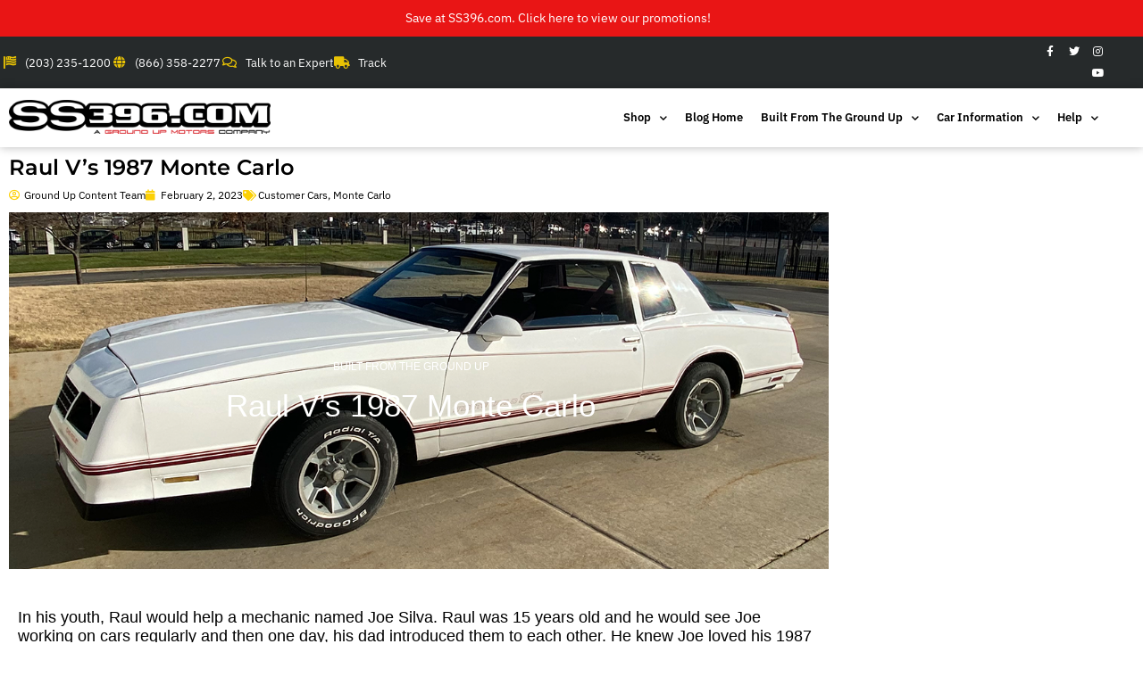

--- FILE ---
content_type: text/html; charset=UTF-8
request_url: https://www.ss396.com/cars/raul-vs-1987-monte-carlo/
body_size: 23601
content:
<!doctype html>
<html lang="en-US" prefix="og: https://ogp.me/ns#">
<head>
	<meta charset="UTF-8">
	<meta name="viewport" content="width=device-width, initial-scale=1">
	<link rel="profile" href="https://gmpg.org/xfn/11">
	
<!-- Search Engine Optimization by Rank Math - https://rankmath.com/ -->
<title>Raul V&#039;s 1987 Monte Carlo | Ground Up Motors - SS396.com</title>
<meta name="description" content="In his youth, Raul would help a mechanic named Joe Silva. Raul was 15 years old and he would see Joe working on cars regularly and then one day, his dad introduced them to each other. He knew Joe loved his 1987 Monte Carlo Super Sport dearly, and he always wanted to restore it. Joe would often tell Raul that he would leave this car to him and to always take care of it."/>
<meta name="robots" content="follow, index, max-snippet:-1, max-video-preview:-1, max-image-preview:large"/>
<link rel="canonical" href="https://www.ss396.com/cars/raul-vs-1987-monte-carlo/" />
<meta property="og:locale" content="en_US" />
<meta property="og:type" content="article" />
<meta property="og:title" content="Raul V&#039;s 1987 Monte Carlo | Ground Up Motors - SS396.com" />
<meta property="og:description" content="In his youth, Raul would help a mechanic named Joe Silva. Raul was 15 years old and he would see Joe working on cars regularly and then one day, his dad introduced them to each other. He knew Joe loved his 1987 Monte Carlo Super Sport dearly, and he always wanted to restore it. Joe would often tell Raul that he would leave this car to him and to always take care of it." />
<meta property="og:url" content="https://www.ss396.com/cars/raul-vs-1987-monte-carlo/" />
<meta property="og:site_name" content="Ground Up Motors - SS396.com" />
<meta property="article:publisher" content="https://www.facebook.com/grounduprestoration/" />
<meta property="article:tag" content="1987 Monte Carlo" />
<meta property="article:section" content="Customer Cars" />
<meta property="og:image" content="https://www.ss396.com/cars/wp-content/uploads/2023/01/Raul-Vs-1987-Monte-Carlo.png" />
<meta property="og:image:secure_url" content="https://www.ss396.com/cars/wp-content/uploads/2023/01/Raul-Vs-1987-Monte-Carlo.png" />
<meta property="og:image:width" content="1200" />
<meta property="og:image:height" content="600" />
<meta property="og:image:alt" content="1987 Monte Carlo" />
<meta property="og:image:type" content="image/png" />
<meta property="article:published_time" content="2023-02-02T00:00:00-05:00" />
<meta name="twitter:card" content="summary_large_image" />
<meta name="twitter:title" content="Raul V&#039;s 1987 Monte Carlo | Ground Up Motors - SS396.com" />
<meta name="twitter:description" content="In his youth, Raul would help a mechanic named Joe Silva. Raul was 15 years old and he would see Joe working on cars regularly and then one day, his dad introduced them to each other. He knew Joe loved his 1987 Monte Carlo Super Sport dearly, and he always wanted to restore it. Joe would often tell Raul that he would leave this car to him and to always take care of it." />
<meta name="twitter:site" content="@groundupresto" />
<meta name="twitter:creator" content="@groundupresto" />
<meta name="twitter:image" content="https://www.ss396.com/cars/wp-content/uploads/2023/01/Raul-Vs-1987-Monte-Carlo.png" />
<meta name="twitter:label1" content="Written by" />
<meta name="twitter:data1" content="Ground Up Content Team" />
<meta name="twitter:label2" content="Time to read" />
<meta name="twitter:data2" content="1 minute" />
<script type="application/ld+json" class="rank-math-schema">{"@context":"https://schema.org","@graph":[{"@type":["Person","Organization"],"@id":"https://www.ss396.com/cars/#person","name":"Joe S","sameAs":["https://www.facebook.com/grounduprestoration/","https://twitter.com/groundupresto"],"logo":{"@type":"ImageObject","@id":"https://www.ss396.com/cars/#logo","url":"https://www.ss396.com/cars/wp-content/uploads/2023/08/wp_ss396logo.png","contentUrl":"https://www.ss396.com/cars/wp-content/uploads/2023/08/wp_ss396logo.png","caption":"Joe S","inLanguage":"en-US","width":"112","height":"112"},"image":{"@type":"ImageObject","@id":"https://www.ss396.com/cars/#logo","url":"https://www.ss396.com/cars/wp-content/uploads/2023/08/wp_ss396logo.png","contentUrl":"https://www.ss396.com/cars/wp-content/uploads/2023/08/wp_ss396logo.png","caption":"Joe S","inLanguage":"en-US","width":"112","height":"112"}},{"@type":"WebSite","@id":"https://www.ss396.com/cars/#website","url":"https://www.ss396.com/cars","name":"Joe S","publisher":{"@id":"https://www.ss396.com/cars/#person"},"inLanguage":"en-US"},{"@type":"ImageObject","@id":"https://www.ss396.com/cars/wp-content/uploads/2023/01/Raul-Vs-1987-Monte-Carlo.png","url":"https://www.ss396.com/cars/wp-content/uploads/2023/01/Raul-Vs-1987-Monte-Carlo.png","width":"1200","height":"600","caption":"1987 Monte Carlo","inLanguage":"en-US"},{"@type":"BreadcrumbList","@id":"https://www.ss396.com/cars/raul-vs-1987-monte-carlo/#breadcrumb","itemListElement":[{"@type":"ListItem","position":"1","item":{"@id":"https://www.ss396.com/cars","name":"SS396 Blog"}},{"@type":"ListItem","position":"2","item":{"@id":"https://www.ss396.com/cars/raul-vs-1987-monte-carlo/","name":"Raul V&#8217;s 1987 Monte Carlo"}}]},{"@type":"WebPage","@id":"https://www.ss396.com/cars/raul-vs-1987-monte-carlo/#webpage","url":"https://www.ss396.com/cars/raul-vs-1987-monte-carlo/","name":"Raul V&#039;s 1987 Monte Carlo | Ground Up Motors - SS396.com","datePublished":"2023-02-02T00:00:00-05:00","dateModified":"2023-02-02T00:00:00-05:00","isPartOf":{"@id":"https://www.ss396.com/cars/#website"},"primaryImageOfPage":{"@id":"https://www.ss396.com/cars/wp-content/uploads/2023/01/Raul-Vs-1987-Monte-Carlo.png"},"inLanguage":"en-US","breadcrumb":{"@id":"https://www.ss396.com/cars/raul-vs-1987-monte-carlo/#breadcrumb"}},{"@type":"Person","@id":"https://www.ss396.com/cars/author/klaclair/","name":"Ground Up Content Team","url":"https://www.ss396.com/cars/author/klaclair/","image":{"@type":"ImageObject","@id":"https://secure.gravatar.com/avatar/1ae563f544e5b2c2c6dc129db40f0732?s=96&amp;d=blank&amp;r=g","url":"https://secure.gravatar.com/avatar/1ae563f544e5b2c2c6dc129db40f0732?s=96&amp;d=blank&amp;r=g","caption":"Ground Up Content Team","inLanguage":"en-US"},"sameAs":["https://www.ss396.com"]},{"@type":"BlogPosting","headline":"Raul V&#039;s 1987 Monte Carlo | Ground Up Motors - SS396.com","keywords":"1987 Monte Carlo","datePublished":"2023-02-02T00:00:00-05:00","dateModified":"2023-02-02T00:00:00-05:00","author":{"@id":"https://www.ss396.com/cars/author/klaclair/","name":"Ground Up Content Team"},"publisher":{"@id":"https://www.ss396.com/cars/#person"},"description":"In his youth, Raul would help a mechanic named Joe Silva. Raul was 15 years old and he would see Joe working on cars regularly and then one day, his dad introduced them to each other. He knew Joe loved his 1987 Monte Carlo Super Sport dearly, and he always wanted to restore it. Joe would often tell Raul that he would leave this car to him and to always take care of it.","name":"Raul V&#039;s 1987 Monte Carlo | Ground Up Motors - SS396.com","@id":"https://www.ss396.com/cars/raul-vs-1987-monte-carlo/#richSnippet","isPartOf":{"@id":"https://www.ss396.com/cars/raul-vs-1987-monte-carlo/#webpage"},"image":{"@id":"https://www.ss396.com/cars/wp-content/uploads/2023/01/Raul-Vs-1987-Monte-Carlo.png"},"inLanguage":"en-US","mainEntityOfPage":{"@id":"https://www.ss396.com/cars/raul-vs-1987-monte-carlo/#webpage"}}]}</script>
<!-- /Rank Math WordPress SEO plugin -->

<link rel='dns-prefetch' href='//www.ss396.com' />
<link rel='dns-prefetch' href='//connect.livechatinc.com' />
<link rel="alternate" type="application/rss+xml" title="Ground Up Motors - SS396.com &raquo; Feed" href="https://www.ss396.com/cars/feed/" />
<link rel="alternate" type="application/rss+xml" title="Ground Up Motors - SS396.com &raquo; Comments Feed" href="https://www.ss396.com/cars/comments/feed/" />
<link rel="alternate" type="application/rss+xml" title="Ground Up Motors - SS396.com &raquo; Raul V&#8217;s 1987 Monte Carlo Comments Feed" href="https://www.ss396.com/cars/raul-vs-1987-monte-carlo/feed/" />
		<!-- This site uses the Google Analytics by MonsterInsights plugin v9.11.1 - Using Analytics tracking - https://www.monsterinsights.com/ -->
							<script src="//www.googletagmanager.com/gtag/js?id=G-E7KNXGGSJM"  data-cfasync="false" data-wpfc-render="false" async></script>
			<script data-cfasync="false" data-wpfc-render="false">
				var mi_version = '9.11.1';
				var mi_track_user = true;
				var mi_no_track_reason = '';
								var MonsterInsightsDefaultLocations = {"page_location":"https:\/\/www.ss396.com\/cars\/raul-vs-1987-monte-carlo\/"};
								if ( typeof MonsterInsightsPrivacyGuardFilter === 'function' ) {
					var MonsterInsightsLocations = (typeof MonsterInsightsExcludeQuery === 'object') ? MonsterInsightsPrivacyGuardFilter( MonsterInsightsExcludeQuery ) : MonsterInsightsPrivacyGuardFilter( MonsterInsightsDefaultLocations );
				} else {
					var MonsterInsightsLocations = (typeof MonsterInsightsExcludeQuery === 'object') ? MonsterInsightsExcludeQuery : MonsterInsightsDefaultLocations;
				}

								var disableStrs = [
										'ga-disable-G-E7KNXGGSJM',
									];

				/* Function to detect opted out users */
				function __gtagTrackerIsOptedOut() {
					for (var index = 0; index < disableStrs.length; index++) {
						if (document.cookie.indexOf(disableStrs[index] + '=true') > -1) {
							return true;
						}
					}

					return false;
				}

				/* Disable tracking if the opt-out cookie exists. */
				if (__gtagTrackerIsOptedOut()) {
					for (var index = 0; index < disableStrs.length; index++) {
						window[disableStrs[index]] = true;
					}
				}

				/* Opt-out function */
				function __gtagTrackerOptout() {
					for (var index = 0; index < disableStrs.length; index++) {
						document.cookie = disableStrs[index] + '=true; expires=Thu, 31 Dec 2099 23:59:59 UTC; path=/';
						window[disableStrs[index]] = true;
					}
				}

				if ('undefined' === typeof gaOptout) {
					function gaOptout() {
						__gtagTrackerOptout();
					}
				}
								window.dataLayer = window.dataLayer || [];

				window.MonsterInsightsDualTracker = {
					helpers: {},
					trackers: {},
				};
				if (mi_track_user) {
					function __gtagDataLayer() {
						dataLayer.push(arguments);
					}

					function __gtagTracker(type, name, parameters) {
						if (!parameters) {
							parameters = {};
						}

						if (parameters.send_to) {
							__gtagDataLayer.apply(null, arguments);
							return;
						}

						if (type === 'event') {
														parameters.send_to = monsterinsights_frontend.v4_id;
							var hookName = name;
							if (typeof parameters['event_category'] !== 'undefined') {
								hookName = parameters['event_category'] + ':' + name;
							}

							if (typeof MonsterInsightsDualTracker.trackers[hookName] !== 'undefined') {
								MonsterInsightsDualTracker.trackers[hookName](parameters);
							} else {
								__gtagDataLayer('event', name, parameters);
							}
							
						} else {
							__gtagDataLayer.apply(null, arguments);
						}
					}

					__gtagTracker('js', new Date());
					__gtagTracker('set', {
						'developer_id.dZGIzZG': true,
											});
					if ( MonsterInsightsLocations.page_location ) {
						__gtagTracker('set', MonsterInsightsLocations);
					}
										__gtagTracker('config', 'G-E7KNXGGSJM', {"forceSSL":"true"} );
										window.gtag = __gtagTracker;										(function () {
						/* https://developers.google.com/analytics/devguides/collection/analyticsjs/ */
						/* ga and __gaTracker compatibility shim. */
						var noopfn = function () {
							return null;
						};
						var newtracker = function () {
							return new Tracker();
						};
						var Tracker = function () {
							return null;
						};
						var p = Tracker.prototype;
						p.get = noopfn;
						p.set = noopfn;
						p.send = function () {
							var args = Array.prototype.slice.call(arguments);
							args.unshift('send');
							__gaTracker.apply(null, args);
						};
						var __gaTracker = function () {
							var len = arguments.length;
							if (len === 0) {
								return;
							}
							var f = arguments[len - 1];
							if (typeof f !== 'object' || f === null || typeof f.hitCallback !== 'function') {
								if ('send' === arguments[0]) {
									var hitConverted, hitObject = false, action;
									if ('event' === arguments[1]) {
										if ('undefined' !== typeof arguments[3]) {
											hitObject = {
												'eventAction': arguments[3],
												'eventCategory': arguments[2],
												'eventLabel': arguments[4],
												'value': arguments[5] ? arguments[5] : 1,
											}
										}
									}
									if ('pageview' === arguments[1]) {
										if ('undefined' !== typeof arguments[2]) {
											hitObject = {
												'eventAction': 'page_view',
												'page_path': arguments[2],
											}
										}
									}
									if (typeof arguments[2] === 'object') {
										hitObject = arguments[2];
									}
									if (typeof arguments[5] === 'object') {
										Object.assign(hitObject, arguments[5]);
									}
									if ('undefined' !== typeof arguments[1].hitType) {
										hitObject = arguments[1];
										if ('pageview' === hitObject.hitType) {
											hitObject.eventAction = 'page_view';
										}
									}
									if (hitObject) {
										action = 'timing' === arguments[1].hitType ? 'timing_complete' : hitObject.eventAction;
										hitConverted = mapArgs(hitObject);
										__gtagTracker('event', action, hitConverted);
									}
								}
								return;
							}

							function mapArgs(args) {
								var arg, hit = {};
								var gaMap = {
									'eventCategory': 'event_category',
									'eventAction': 'event_action',
									'eventLabel': 'event_label',
									'eventValue': 'event_value',
									'nonInteraction': 'non_interaction',
									'timingCategory': 'event_category',
									'timingVar': 'name',
									'timingValue': 'value',
									'timingLabel': 'event_label',
									'page': 'page_path',
									'location': 'page_location',
									'title': 'page_title',
									'referrer' : 'page_referrer',
								};
								for (arg in args) {
																		if (!(!args.hasOwnProperty(arg) || !gaMap.hasOwnProperty(arg))) {
										hit[gaMap[arg]] = args[arg];
									} else {
										hit[arg] = args[arg];
									}
								}
								return hit;
							}

							try {
								f.hitCallback();
							} catch (ex) {
							}
						};
						__gaTracker.create = newtracker;
						__gaTracker.getByName = newtracker;
						__gaTracker.getAll = function () {
							return [];
						};
						__gaTracker.remove = noopfn;
						__gaTracker.loaded = true;
						window['__gaTracker'] = __gaTracker;
					})();
									} else {
										console.log("");
					(function () {
						function __gtagTracker() {
							return null;
						}

						window['__gtagTracker'] = __gtagTracker;
						window['gtag'] = __gtagTracker;
					})();
									}
			</script>
							<!-- / Google Analytics by MonsterInsights -->
		<script>
window._wpemojiSettings = {"baseUrl":"https:\/\/s.w.org\/images\/core\/emoji\/15.0.3\/72x72\/","ext":".png","svgUrl":"https:\/\/s.w.org\/images\/core\/emoji\/15.0.3\/svg\/","svgExt":".svg","source":{"concatemoji":"https:\/\/www.ss396.com\/cars\/wp-includes\/js\/wp-emoji-release.min.js?ver=6.6.4"}};
/*! This file is auto-generated */
!function(i,n){var o,s,e;function c(e){try{var t={supportTests:e,timestamp:(new Date).valueOf()};sessionStorage.setItem(o,JSON.stringify(t))}catch(e){}}function p(e,t,n){e.clearRect(0,0,e.canvas.width,e.canvas.height),e.fillText(t,0,0);var t=new Uint32Array(e.getImageData(0,0,e.canvas.width,e.canvas.height).data),r=(e.clearRect(0,0,e.canvas.width,e.canvas.height),e.fillText(n,0,0),new Uint32Array(e.getImageData(0,0,e.canvas.width,e.canvas.height).data));return t.every(function(e,t){return e===r[t]})}function u(e,t,n){switch(t){case"flag":return n(e,"\ud83c\udff3\ufe0f\u200d\u26a7\ufe0f","\ud83c\udff3\ufe0f\u200b\u26a7\ufe0f")?!1:!n(e,"\ud83c\uddfa\ud83c\uddf3","\ud83c\uddfa\u200b\ud83c\uddf3")&&!n(e,"\ud83c\udff4\udb40\udc67\udb40\udc62\udb40\udc65\udb40\udc6e\udb40\udc67\udb40\udc7f","\ud83c\udff4\u200b\udb40\udc67\u200b\udb40\udc62\u200b\udb40\udc65\u200b\udb40\udc6e\u200b\udb40\udc67\u200b\udb40\udc7f");case"emoji":return!n(e,"\ud83d\udc26\u200d\u2b1b","\ud83d\udc26\u200b\u2b1b")}return!1}function f(e,t,n){var r="undefined"!=typeof WorkerGlobalScope&&self instanceof WorkerGlobalScope?new OffscreenCanvas(300,150):i.createElement("canvas"),a=r.getContext("2d",{willReadFrequently:!0}),o=(a.textBaseline="top",a.font="600 32px Arial",{});return e.forEach(function(e){o[e]=t(a,e,n)}),o}function t(e){var t=i.createElement("script");t.src=e,t.defer=!0,i.head.appendChild(t)}"undefined"!=typeof Promise&&(o="wpEmojiSettingsSupports",s=["flag","emoji"],n.supports={everything:!0,everythingExceptFlag:!0},e=new Promise(function(e){i.addEventListener("DOMContentLoaded",e,{once:!0})}),new Promise(function(t){var n=function(){try{var e=JSON.parse(sessionStorage.getItem(o));if("object"==typeof e&&"number"==typeof e.timestamp&&(new Date).valueOf()<e.timestamp+604800&&"object"==typeof e.supportTests)return e.supportTests}catch(e){}return null}();if(!n){if("undefined"!=typeof Worker&&"undefined"!=typeof OffscreenCanvas&&"undefined"!=typeof URL&&URL.createObjectURL&&"undefined"!=typeof Blob)try{var e="postMessage("+f.toString()+"("+[JSON.stringify(s),u.toString(),p.toString()].join(",")+"));",r=new Blob([e],{type:"text/javascript"}),a=new Worker(URL.createObjectURL(r),{name:"wpTestEmojiSupports"});return void(a.onmessage=function(e){c(n=e.data),a.terminate(),t(n)})}catch(e){}c(n=f(s,u,p))}t(n)}).then(function(e){for(var t in e)n.supports[t]=e[t],n.supports.everything=n.supports.everything&&n.supports[t],"flag"!==t&&(n.supports.everythingExceptFlag=n.supports.everythingExceptFlag&&n.supports[t]);n.supports.everythingExceptFlag=n.supports.everythingExceptFlag&&!n.supports.flag,n.DOMReady=!1,n.readyCallback=function(){n.DOMReady=!0}}).then(function(){return e}).then(function(){var e;n.supports.everything||(n.readyCallback(),(e=n.source||{}).concatemoji?t(e.concatemoji):e.wpemoji&&e.twemoji&&(t(e.twemoji),t(e.wpemoji)))}))}((window,document),window._wpemojiSettings);
</script>
<link rel='stylesheet' id='text-widgets-style-css' href='https://www.ss396.com/cars/wp-content/plugins/wp-live-chat-software-for-wordpress/includes/css/widgets.css?ver=5.0.11' media='all' />
<link rel='stylesheet' id='text-icons-style-css' href='https://www.ss396.com/cars/wp-content/plugins/wp-live-chat-software-for-wordpress/includes/css/text-icons.css?ver=5.0.11' media='all' />
<style id='wp-emoji-styles-inline-css'>

	img.wp-smiley, img.emoji {
		display: inline !important;
		border: none !important;
		box-shadow: none !important;
		height: 1em !important;
		width: 1em !important;
		margin: 0 0.07em !important;
		vertical-align: -0.1em !important;
		background: none !important;
		padding: 0 !important;
	}
</style>
<link rel='stylesheet' id='wp-block-library-css' href='https://www.ss396.com/cars/wp-includes/css/dist/block-library/style.min.css?ver=6.6.4' media='all' />
<style id='dotdigital-for-wordpress-pages-and-forms-style-inline-css'>
iframe.wp-block-dotdigital-signup-form-pages-and-forms{background-color:#fff;color:#fff;display:block;width:100vw}

</style>
<style id='classic-theme-styles-inline-css'>
/*! This file is auto-generated */
.wp-block-button__link{color:#fff;background-color:#32373c;border-radius:9999px;box-shadow:none;text-decoration:none;padding:calc(.667em + 2px) calc(1.333em + 2px);font-size:1.125em}.wp-block-file__button{background:#32373c;color:#fff;text-decoration:none}
</style>
<style id='global-styles-inline-css'>
:root{--wp--preset--aspect-ratio--square: 1;--wp--preset--aspect-ratio--4-3: 4/3;--wp--preset--aspect-ratio--3-4: 3/4;--wp--preset--aspect-ratio--3-2: 3/2;--wp--preset--aspect-ratio--2-3: 2/3;--wp--preset--aspect-ratio--16-9: 16/9;--wp--preset--aspect-ratio--9-16: 9/16;--wp--preset--color--black: #000000;--wp--preset--color--cyan-bluish-gray: #abb8c3;--wp--preset--color--white: #ffffff;--wp--preset--color--pale-pink: #f78da7;--wp--preset--color--vivid-red: #cf2e2e;--wp--preset--color--luminous-vivid-orange: #ff6900;--wp--preset--color--luminous-vivid-amber: #fcb900;--wp--preset--color--light-green-cyan: #7bdcb5;--wp--preset--color--vivid-green-cyan: #00d084;--wp--preset--color--pale-cyan-blue: #8ed1fc;--wp--preset--color--vivid-cyan-blue: #0693e3;--wp--preset--color--vivid-purple: #9b51e0;--wp--preset--gradient--vivid-cyan-blue-to-vivid-purple: linear-gradient(135deg,rgba(6,147,227,1) 0%,rgb(155,81,224) 100%);--wp--preset--gradient--light-green-cyan-to-vivid-green-cyan: linear-gradient(135deg,rgb(122,220,180) 0%,rgb(0,208,130) 100%);--wp--preset--gradient--luminous-vivid-amber-to-luminous-vivid-orange: linear-gradient(135deg,rgba(252,185,0,1) 0%,rgba(255,105,0,1) 100%);--wp--preset--gradient--luminous-vivid-orange-to-vivid-red: linear-gradient(135deg,rgba(255,105,0,1) 0%,rgb(207,46,46) 100%);--wp--preset--gradient--very-light-gray-to-cyan-bluish-gray: linear-gradient(135deg,rgb(238,238,238) 0%,rgb(169,184,195) 100%);--wp--preset--gradient--cool-to-warm-spectrum: linear-gradient(135deg,rgb(74,234,220) 0%,rgb(151,120,209) 20%,rgb(207,42,186) 40%,rgb(238,44,130) 60%,rgb(251,105,98) 80%,rgb(254,248,76) 100%);--wp--preset--gradient--blush-light-purple: linear-gradient(135deg,rgb(255,206,236) 0%,rgb(152,150,240) 100%);--wp--preset--gradient--blush-bordeaux: linear-gradient(135deg,rgb(254,205,165) 0%,rgb(254,45,45) 50%,rgb(107,0,62) 100%);--wp--preset--gradient--luminous-dusk: linear-gradient(135deg,rgb(255,203,112) 0%,rgb(199,81,192) 50%,rgb(65,88,208) 100%);--wp--preset--gradient--pale-ocean: linear-gradient(135deg,rgb(255,245,203) 0%,rgb(182,227,212) 50%,rgb(51,167,181) 100%);--wp--preset--gradient--electric-grass: linear-gradient(135deg,rgb(202,248,128) 0%,rgb(113,206,126) 100%);--wp--preset--gradient--midnight: linear-gradient(135deg,rgb(2,3,129) 0%,rgb(40,116,252) 100%);--wp--preset--font-size--small: 13px;--wp--preset--font-size--medium: 20px;--wp--preset--font-size--large: 36px;--wp--preset--font-size--x-large: 42px;--wp--preset--spacing--20: 0.44rem;--wp--preset--spacing--30: 0.67rem;--wp--preset--spacing--40: 1rem;--wp--preset--spacing--50: 1.5rem;--wp--preset--spacing--60: 2.25rem;--wp--preset--spacing--70: 3.38rem;--wp--preset--spacing--80: 5.06rem;--wp--preset--shadow--natural: 6px 6px 9px rgba(0, 0, 0, 0.2);--wp--preset--shadow--deep: 12px 12px 50px rgba(0, 0, 0, 0.4);--wp--preset--shadow--sharp: 6px 6px 0px rgba(0, 0, 0, 0.2);--wp--preset--shadow--outlined: 6px 6px 0px -3px rgba(255, 255, 255, 1), 6px 6px rgba(0, 0, 0, 1);--wp--preset--shadow--crisp: 6px 6px 0px rgba(0, 0, 0, 1);}:where(.is-layout-flex){gap: 0.5em;}:where(.is-layout-grid){gap: 0.5em;}body .is-layout-flex{display: flex;}.is-layout-flex{flex-wrap: wrap;align-items: center;}.is-layout-flex > :is(*, div){margin: 0;}body .is-layout-grid{display: grid;}.is-layout-grid > :is(*, div){margin: 0;}:where(.wp-block-columns.is-layout-flex){gap: 2em;}:where(.wp-block-columns.is-layout-grid){gap: 2em;}:where(.wp-block-post-template.is-layout-flex){gap: 1.25em;}:where(.wp-block-post-template.is-layout-grid){gap: 1.25em;}.has-black-color{color: var(--wp--preset--color--black) !important;}.has-cyan-bluish-gray-color{color: var(--wp--preset--color--cyan-bluish-gray) !important;}.has-white-color{color: var(--wp--preset--color--white) !important;}.has-pale-pink-color{color: var(--wp--preset--color--pale-pink) !important;}.has-vivid-red-color{color: var(--wp--preset--color--vivid-red) !important;}.has-luminous-vivid-orange-color{color: var(--wp--preset--color--luminous-vivid-orange) !important;}.has-luminous-vivid-amber-color{color: var(--wp--preset--color--luminous-vivid-amber) !important;}.has-light-green-cyan-color{color: var(--wp--preset--color--light-green-cyan) !important;}.has-vivid-green-cyan-color{color: var(--wp--preset--color--vivid-green-cyan) !important;}.has-pale-cyan-blue-color{color: var(--wp--preset--color--pale-cyan-blue) !important;}.has-vivid-cyan-blue-color{color: var(--wp--preset--color--vivid-cyan-blue) !important;}.has-vivid-purple-color{color: var(--wp--preset--color--vivid-purple) !important;}.has-black-background-color{background-color: var(--wp--preset--color--black) !important;}.has-cyan-bluish-gray-background-color{background-color: var(--wp--preset--color--cyan-bluish-gray) !important;}.has-white-background-color{background-color: var(--wp--preset--color--white) !important;}.has-pale-pink-background-color{background-color: var(--wp--preset--color--pale-pink) !important;}.has-vivid-red-background-color{background-color: var(--wp--preset--color--vivid-red) !important;}.has-luminous-vivid-orange-background-color{background-color: var(--wp--preset--color--luminous-vivid-orange) !important;}.has-luminous-vivid-amber-background-color{background-color: var(--wp--preset--color--luminous-vivid-amber) !important;}.has-light-green-cyan-background-color{background-color: var(--wp--preset--color--light-green-cyan) !important;}.has-vivid-green-cyan-background-color{background-color: var(--wp--preset--color--vivid-green-cyan) !important;}.has-pale-cyan-blue-background-color{background-color: var(--wp--preset--color--pale-cyan-blue) !important;}.has-vivid-cyan-blue-background-color{background-color: var(--wp--preset--color--vivid-cyan-blue) !important;}.has-vivid-purple-background-color{background-color: var(--wp--preset--color--vivid-purple) !important;}.has-black-border-color{border-color: var(--wp--preset--color--black) !important;}.has-cyan-bluish-gray-border-color{border-color: var(--wp--preset--color--cyan-bluish-gray) !important;}.has-white-border-color{border-color: var(--wp--preset--color--white) !important;}.has-pale-pink-border-color{border-color: var(--wp--preset--color--pale-pink) !important;}.has-vivid-red-border-color{border-color: var(--wp--preset--color--vivid-red) !important;}.has-luminous-vivid-orange-border-color{border-color: var(--wp--preset--color--luminous-vivid-orange) !important;}.has-luminous-vivid-amber-border-color{border-color: var(--wp--preset--color--luminous-vivid-amber) !important;}.has-light-green-cyan-border-color{border-color: var(--wp--preset--color--light-green-cyan) !important;}.has-vivid-green-cyan-border-color{border-color: var(--wp--preset--color--vivid-green-cyan) !important;}.has-pale-cyan-blue-border-color{border-color: var(--wp--preset--color--pale-cyan-blue) !important;}.has-vivid-cyan-blue-border-color{border-color: var(--wp--preset--color--vivid-cyan-blue) !important;}.has-vivid-purple-border-color{border-color: var(--wp--preset--color--vivid-purple) !important;}.has-vivid-cyan-blue-to-vivid-purple-gradient-background{background: var(--wp--preset--gradient--vivid-cyan-blue-to-vivid-purple) !important;}.has-light-green-cyan-to-vivid-green-cyan-gradient-background{background: var(--wp--preset--gradient--light-green-cyan-to-vivid-green-cyan) !important;}.has-luminous-vivid-amber-to-luminous-vivid-orange-gradient-background{background: var(--wp--preset--gradient--luminous-vivid-amber-to-luminous-vivid-orange) !important;}.has-luminous-vivid-orange-to-vivid-red-gradient-background{background: var(--wp--preset--gradient--luminous-vivid-orange-to-vivid-red) !important;}.has-very-light-gray-to-cyan-bluish-gray-gradient-background{background: var(--wp--preset--gradient--very-light-gray-to-cyan-bluish-gray) !important;}.has-cool-to-warm-spectrum-gradient-background{background: var(--wp--preset--gradient--cool-to-warm-spectrum) !important;}.has-blush-light-purple-gradient-background{background: var(--wp--preset--gradient--blush-light-purple) !important;}.has-blush-bordeaux-gradient-background{background: var(--wp--preset--gradient--blush-bordeaux) !important;}.has-luminous-dusk-gradient-background{background: var(--wp--preset--gradient--luminous-dusk) !important;}.has-pale-ocean-gradient-background{background: var(--wp--preset--gradient--pale-ocean) !important;}.has-electric-grass-gradient-background{background: var(--wp--preset--gradient--electric-grass) !important;}.has-midnight-gradient-background{background: var(--wp--preset--gradient--midnight) !important;}.has-small-font-size{font-size: var(--wp--preset--font-size--small) !important;}.has-medium-font-size{font-size: var(--wp--preset--font-size--medium) !important;}.has-large-font-size{font-size: var(--wp--preset--font-size--large) !important;}.has-x-large-font-size{font-size: var(--wp--preset--font-size--x-large) !important;}
:where(.wp-block-post-template.is-layout-flex){gap: 1.25em;}:where(.wp-block-post-template.is-layout-grid){gap: 1.25em;}
:where(.wp-block-columns.is-layout-flex){gap: 2em;}:where(.wp-block-columns.is-layout-grid){gap: 2em;}
:root :where(.wp-block-pullquote){font-size: 1.5em;line-height: 1.6;}
</style>
<link rel='stylesheet' id='dotdigital-for-wordpress-css' href='https://www.ss396.com/cars/wp-content/plugins/dotmailer-sign-up-widget/public/css/dotdigital-wordpress-public.css?ver=7.3.4' media='all' />
<link rel='stylesheet' id='bwg_fonts-css' href='https://www.ss396.com/cars/wp-content/plugins/photo-gallery/css/bwg-fonts/fonts.css?ver=0.0.1' media='all' />
<link rel='stylesheet' id='sumoselect-css' href='https://www.ss396.com/cars/wp-content/plugins/photo-gallery/css/sumoselect.min.css?ver=3.4.6' media='all' />
<link rel='stylesheet' id='mCustomScrollbar-css' href='https://www.ss396.com/cars/wp-content/plugins/photo-gallery/css/jquery.mCustomScrollbar.min.css?ver=3.1.5' media='all' />
<link rel='stylesheet' id='bwg_frontend-css' href='https://www.ss396.com/cars/wp-content/plugins/photo-gallery/css/styles.min.css?ver=1.8.37' media='all' />
<link rel='stylesheet' id='wptg-styles-css' href='https://www.ss396.com/cars/wp-content/plugins/table-generator/css/style.css?ver=1.2' media='all' />
<link rel='stylesheet' id='hello-elementor-css' href='https://www.ss396.com/cars/wp-content/themes/hello-elementor/style.min.css?ver=3.1.1' media='all' />
<link rel='stylesheet' id='hello-elementor-theme-style-css' href='https://www.ss396.com/cars/wp-content/themes/hello-elementor/theme.min.css?ver=3.1.1' media='all' />
<link rel='stylesheet' id='hello-elementor-header-footer-css' href='https://www.ss396.com/cars/wp-content/themes/hello-elementor/header-footer.min.css?ver=3.1.1' media='all' />
<link rel='stylesheet' id='elementor-frontend-css' href='https://www.ss396.com/cars/wp-content/plugins/elementor/assets/css/frontend.min.css?ver=3.35.0' media='all' />
<style id='elementor-frontend-inline-css'>
.elementor-27227 .elementor-element.elementor-element-4b27a566:not(.elementor-motion-effects-element-type-background), .elementor-27227 .elementor-element.elementor-element-4b27a566 > .elementor-motion-effects-container > .elementor-motion-effects-layer{background-image:url("https://www.ss396.com/cars/wp-content/uploads/2023/01/Raul-Vs-1987-Monte-Carlo.png");}
</style>
<link rel='stylesheet' id='widget-icon-list-css' href='https://www.ss396.com/cars/wp-content/plugins/elementor/assets/css/widget-icon-list.min.css?ver=3.35.0' media='all' />
<link rel='stylesheet' id='widget-social-icons-css' href='https://www.ss396.com/cars/wp-content/plugins/elementor/assets/css/widget-social-icons.min.css?ver=3.35.0' media='all' />
<link rel='stylesheet' id='e-apple-webkit-css' href='https://www.ss396.com/cars/wp-content/plugins/elementor/assets/css/conditionals/apple-webkit.min.css?ver=3.35.0' media='all' />
<link rel='stylesheet' id='e-animation-grow-css' href='https://www.ss396.com/cars/wp-content/plugins/elementor/assets/lib/animations/styles/e-animation-grow.min.css?ver=3.35.0' media='all' />
<link rel='stylesheet' id='widget-image-css' href='https://www.ss396.com/cars/wp-content/plugins/elementor/assets/css/widget-image.min.css?ver=3.35.0' media='all' />
<link rel='stylesheet' id='widget-nav-menu-css' href='https://www.ss396.com/cars/wp-content/plugins/elementor-pro/assets/css/widget-nav-menu.min.css?ver=3.33.1' media='all' />
<link rel='stylesheet' id='widget-heading-css' href='https://www.ss396.com/cars/wp-content/plugins/elementor/assets/css/widget-heading.min.css?ver=3.35.0' media='all' />
<link rel='stylesheet' id='widget-star-rating-css' href='https://www.ss396.com/cars/wp-content/plugins/elementor/assets/css/widget-star-rating.min.css?ver=3.35.0' media='all' />
<link rel='stylesheet' id='widget-counter-css' href='https://www.ss396.com/cars/wp-content/plugins/elementor/assets/css/widget-counter.min.css?ver=3.35.0' media='all' />
<link rel='stylesheet' id='widget-post-info-css' href='https://www.ss396.com/cars/wp-content/plugins/elementor-pro/assets/css/widget-post-info.min.css?ver=3.33.1' media='all' />
<link rel='stylesheet' id='elementor-icons-shared-0-css' href='https://www.ss396.com/cars/wp-content/plugins/elementor/assets/lib/font-awesome/css/fontawesome.min.css?ver=5.15.3' media='all' />
<link rel='stylesheet' id='elementor-icons-fa-regular-css' href='https://www.ss396.com/cars/wp-content/plugins/elementor/assets/lib/font-awesome/css/regular.min.css?ver=5.15.3' media='all' />
<link rel='stylesheet' id='elementor-icons-fa-solid-css' href='https://www.ss396.com/cars/wp-content/plugins/elementor/assets/lib/font-awesome/css/solid.min.css?ver=5.15.3' media='all' />
<link rel='stylesheet' id='widget-video-css' href='https://www.ss396.com/cars/wp-content/plugins/elementor/assets/css/widget-video.min.css?ver=3.35.0' media='all' />
<link rel='stylesheet' id='widget-call-to-action-css' href='https://www.ss396.com/cars/wp-content/plugins/elementor-pro/assets/css/widget-call-to-action.min.css?ver=3.33.1' media='all' />
<link rel='stylesheet' id='e-transitions-css' href='https://www.ss396.com/cars/wp-content/plugins/elementor-pro/assets/css/conditionals/transitions.min.css?ver=3.33.1' media='all' />
<link rel='stylesheet' id='widget-posts-css' href='https://www.ss396.com/cars/wp-content/plugins/elementor-pro/assets/css/widget-posts.min.css?ver=3.33.1' media='all' />
<link rel='stylesheet' id='elementor-icons-css' href='https://www.ss396.com/cars/wp-content/plugins/elementor/assets/lib/eicons/css/elementor-icons.min.css?ver=5.47.0' media='all' />
<link rel='stylesheet' id='elementor-post-24038-css' href='https://www.ss396.com/cars/wp-content/uploads/elementor/css/post-24038.css?ver=1770030294' media='all' />
<link rel='stylesheet' id='elementor-post-24773-css' href='https://www.ss396.com/cars/wp-content/uploads/elementor/css/post-24773.css?ver=1770030294' media='all' />
<link rel='stylesheet' id='elementor-post-24779-css' href='https://www.ss396.com/cars/wp-content/uploads/elementor/css/post-24779.css?ver=1770030294' media='all' />
<link rel='stylesheet' id='elementor-post-27227-css' href='https://www.ss396.com/cars/wp-content/uploads/elementor/css/post-27227.css?ver=1770032326' media='all' />
<link rel='stylesheet' id='elementor-gf-local-ibmplexsans-css' href='https://www.ss396.com/cars/wp-content/uploads/elementor/google-fonts/css/ibmplexsans.css?ver=1742252722' media='all' />
<link rel='stylesheet' id='elementor-gf-local-shrikhand-css' href='https://www.ss396.com/cars/wp-content/uploads/elementor/google-fonts/css/shrikhand.css?ver=1742252722' media='all' />
<link rel='stylesheet' id='elementor-gf-local-montserrat-css' href='https://www.ss396.com/cars/wp-content/uploads/elementor/google-fonts/css/montserrat.css?ver=1742252867' media='all' />
<link rel='stylesheet' id='elementor-icons-fa-brands-css' href='https://www.ss396.com/cars/wp-content/plugins/elementor/assets/lib/font-awesome/css/brands.min.css?ver=5.15.3' media='all' />
<script id="jquery-core-js-extra">
var SDT_DATA = {"ajaxurl":"https:\/\/www.ss396.com\/cars\/wp-admin\/admin-ajax.php","siteUrl":"https:\/\/www.ss396.com\/cars\/","pluginsUrl":"https:\/\/www.ss396.com\/cars\/wp-content\/plugins","isAdmin":""};
</script>
<script src="https://www.ss396.com/cars/wp-includes/js/jquery/jquery.min.js?ver=3.7.1" id="jquery-core-js"></script>
<script src="https://www.ss396.com/cars/wp-includes/js/jquery/jquery-migrate.min.js?ver=3.4.1" id="jquery-migrate-js"></script>
<script src="https://www.ss396.com/cars/wp-content/plugins/google-analytics-for-wordpress/assets/js/frontend-gtag.min.js?ver=9.11.1" id="monsterinsights-frontend-script-js" async data-wp-strategy="async"></script>
<script data-cfasync="false" data-wpfc-render="false" id='monsterinsights-frontend-script-js-extra'>var monsterinsights_frontend = {"js_events_tracking":"true","download_extensions":"doc,pdf,ppt,zip,xls,docx,pptx,xlsx","inbound_paths":"[]","home_url":"https:\/\/www.ss396.com\/cars","hash_tracking":"false","v4_id":"G-E7KNXGGSJM"};</script>
<script id="dotdigital_for_wordpress_public_js-js-extra">
var dotdigital_form_data = {"ajax_url":"https:\/\/www.ss396.com\/cars\/wp-json\/","nonce":"6f6750b3e7","generic_failure_message":"There was a problem signing you up."};
</script>
<script src="https://www.ss396.com/cars/wp-content/plugins/dotmailer-sign-up-widget/public/js/dotdigital-for-wordpress-public.js?ver=7.3.4" id="dotdigital_for_wordpress_public_js-js"></script>
<script src="https://www.ss396.com/cars/wp-content/plugins/photo-gallery/js/jquery.sumoselect.min.js?ver=3.4.6" id="sumoselect-js"></script>
<script src="https://www.ss396.com/cars/wp-content/plugins/photo-gallery/js/tocca.min.js?ver=2.0.9" id="bwg_mobile-js"></script>
<script src="https://www.ss396.com/cars/wp-content/plugins/photo-gallery/js/jquery.mCustomScrollbar.concat.min.js?ver=3.1.5" id="mCustomScrollbar-js"></script>
<script src="https://www.ss396.com/cars/wp-content/plugins/photo-gallery/js/jquery.fullscreen.min.js?ver=0.6.0" id="jquery-fullscreen-js"></script>
<script id="bwg_frontend-js-extra">
var bwg_objectsL10n = {"bwg_field_required":"field is required.","bwg_mail_validation":"This is not a valid email address.","bwg_search_result":"There are no images matching your search.","bwg_select_tag":"Select Tag","bwg_order_by":"Order By","bwg_search":"Search","bwg_show_ecommerce":"Show Ecommerce","bwg_hide_ecommerce":"Hide Ecommerce","bwg_show_comments":"Show Comments","bwg_hide_comments":"Hide Comments","bwg_restore":"Restore","bwg_maximize":"Maximize","bwg_fullscreen":"Fullscreen","bwg_exit_fullscreen":"Exit Fullscreen","bwg_search_tag":"SEARCH...","bwg_tag_no_match":"No tags found","bwg_all_tags_selected":"All tags selected","bwg_tags_selected":"tags selected","play":"Play","pause":"Pause","is_pro":"","bwg_play":"Play","bwg_pause":"Pause","bwg_hide_info":"Hide info","bwg_show_info":"Show info","bwg_hide_rating":"Hide rating","bwg_show_rating":"Show rating","ok":"Ok","cancel":"Cancel","select_all":"Select all","lazy_load":"0","lazy_loader":"https:\/\/www.ss396.com\/cars\/wp-content\/plugins\/photo-gallery\/images\/ajax_loader.png","front_ajax":"0","bwg_tag_see_all":"see all tags","bwg_tag_see_less":"see less tags"};
</script>
<script src="https://www.ss396.com/cars/wp-content/plugins/photo-gallery/js/scripts.min.js?ver=1.8.37" id="bwg_frontend-js"></script>
<script id="text-connect-js-extra">
var textConnect = {"addons":["elementor"],"ajax_url":"https:\/\/www.ss396.com\/cars\/wp-admin\/admin-ajax.php","visitor":null};
</script>
<script src="https://www.ss396.com/cars/wp-content/plugins/wp-live-chat-software-for-wordpress/includes/js/textConnect.js?ver=5.0.11" id="text-connect-js"></script>
<link rel="https://api.w.org/" href="https://www.ss396.com/cars/wp-json/" /><link rel="alternate" title="JSON" type="application/json" href="https://www.ss396.com/cars/wp-json/wp/v2/posts/68152" /><link rel="EditURI" type="application/rsd+xml" title="RSD" href="https://www.ss396.com/cars/xmlrpc.php?rsd" />
<meta name="generator" content="WordPress 6.6.4" />
<link rel='shortlink' href='https://www.ss396.com/cars/?p=68152' />
<link rel="alternate" title="oEmbed (JSON)" type="application/json+oembed" href="https://www.ss396.com/cars/wp-json/oembed/1.0/embed?url=https%3A%2F%2Fwww.ss396.com%2Fcars%2Fraul-vs-1987-monte-carlo%2F" />
<link rel="alternate" title="oEmbed (XML)" type="text/xml+oembed" href="https://www.ss396.com/cars/wp-json/oembed/1.0/embed?url=https%3A%2F%2Fwww.ss396.com%2Fcars%2Fraul-vs-1987-monte-carlo%2F&#038;format=xml" />

		<script>
		(function(h,o,t,j,a,r){
			h.hj=h.hj||function(){(h.hj.q=h.hj.q||[]).push(arguments)};
			h._hjSettings={hjid:1190460,hjsv:5};
			a=o.getElementsByTagName('head')[0];
			r=o.createElement('script');r.async=1;
			r.src=t+h._hjSettings.hjid+j+h._hjSettings.hjsv;
			a.appendChild(r);
		})(window,document,'//static.hotjar.com/c/hotjar-','.js?sv=');
		</script>
		<meta name="generator" content="Elementor 3.35.0; features: additional_custom_breakpoints; settings: css_print_method-external, google_font-enabled, font_display-auto">
			<style>
				.e-con.e-parent:nth-of-type(n+4):not(.e-lazyloaded):not(.e-no-lazyload),
				.e-con.e-parent:nth-of-type(n+4):not(.e-lazyloaded):not(.e-no-lazyload) * {
					background-image: none !important;
				}
				@media screen and (max-height: 1024px) {
					.e-con.e-parent:nth-of-type(n+3):not(.e-lazyloaded):not(.e-no-lazyload),
					.e-con.e-parent:nth-of-type(n+3):not(.e-lazyloaded):not(.e-no-lazyload) * {
						background-image: none !important;
					}
				}
				@media screen and (max-height: 640px) {
					.e-con.e-parent:nth-of-type(n+2):not(.e-lazyloaded):not(.e-no-lazyload),
					.e-con.e-parent:nth-of-type(n+2):not(.e-lazyloaded):not(.e-no-lazyload) * {
						background-image: none !important;
					}
				}
			</style>
			<style id="uagb-style-conditional-extension">@media (min-width: 1025px){body .uag-hide-desktop.uagb-google-map__wrap,body .uag-hide-desktop{display:none !important}}@media (min-width: 768px) and (max-width: 1024px){body .uag-hide-tab.uagb-google-map__wrap,body .uag-hide-tab{display:none !important}}@media (max-width: 767px){body .uag-hide-mob.uagb-google-map__wrap,body .uag-hide-mob{display:none !important}}</style></head>
<body data-rsssl=1 class="post-template-default single single-post postid-68152 single-format-standard wp-custom-logo elementor-default elementor-kit-24038 elementor-page elementor-page-68152 elementor-page-27227">


<a class="skip-link screen-reader-text" href="#content">Skip to content</a>

		<header data-elementor-type="header" data-elementor-id="24773" class="elementor elementor-24773 elementor-location-header" data-elementor-post-type="elementor_library">
					<section class="elementor-section elementor-top-section elementor-element elementor-element-93e77f6 elementor-section-boxed elementor-section-height-default elementor-section-height-default" data-id="93e77f6" data-element_type="section" data-e-type="section" data-settings="{&quot;background_background&quot;:&quot;classic&quot;}">
						<div class="elementor-container elementor-column-gap-default">
					<div class="elementor-column elementor-col-100 elementor-top-column elementor-element elementor-element-06cbfbc" data-id="06cbfbc" data-element_type="column" data-e-type="column">
			<div class="elementor-widget-wrap elementor-element-populated">
						<div class="elementor-element elementor-element-e785d04 elementor-icon-list--layout-inline elementor-align-center elementor-list-item-link-full_width elementor-widget elementor-widget-icon-list" data-id="e785d04" data-element_type="widget" data-e-type="widget" data-widget_type="icon-list.default">
				<div class="elementor-widget-container">
							<ul class="elementor-icon-list-items elementor-inline-items">
							<li class="elementor-icon-list-item elementor-inline-item">
											<a href="https://www.ss396.com/cars/everyday-savings/">

											<span class="elementor-icon-list-text">Save at SS396.com. Click here to view our promotions!</span>
											</a>
									</li>
						</ul>
						</div>
				</div>
					</div>
		</div>
					</div>
		</section>
				<section class="elementor-section elementor-top-section elementor-element elementor-element-cc27efa elementor-section-content-middle elementor-section-boxed elementor-section-height-default elementor-section-height-default" data-id="cc27efa" data-element_type="section" data-e-type="section" data-settings="{&quot;background_background&quot;:&quot;classic&quot;}">
						<div class="elementor-container elementor-column-gap-no">
					<div class="elementor-column elementor-col-66 elementor-top-column elementor-element elementor-element-58208424" data-id="58208424" data-element_type="column" data-e-type="column">
			<div class="elementor-widget-wrap elementor-element-populated">
						<div class="elementor-element elementor-element-58222044 elementor-icon-list--layout-inline elementor-mobile-align-center elementor-tablet-align-end elementor-align-end elementor-list-item-link-full_width elementor-widget elementor-widget-icon-list" data-id="58222044" data-element_type="widget" data-e-type="widget" data-widget_type="icon-list.default">
				<div class="elementor-widget-container">
							<ul class="elementor-icon-list-items elementor-inline-items">
							<li class="elementor-icon-list-item elementor-inline-item">
											<a href="tel:2032351200">

												<span class="elementor-icon-list-icon">
							<i aria-hidden="true" class="fas fa-flag-usa"></i>						</span>
										<span class="elementor-icon-list-text">(203) 235-1200</span>
											</a>
									</li>
								<li class="elementor-icon-list-item elementor-inline-item">
											<a href="tel:8663582277">

												<span class="elementor-icon-list-icon">
							<i aria-hidden="true" class="fas fa-globe"></i>						</span>
										<span class="elementor-icon-list-text">(866) 358-2277</span>
											</a>
									</li>
								<li class="elementor-icon-list-item elementor-inline-item">
											<a href="mailto:info@ss396.com?subject=SS396%20Support" target="_blank">

												<span class="elementor-icon-list-icon">
							<i aria-hidden="true" class="far fa-comments"></i>						</span>
										<span class="elementor-icon-list-text">Talk to an Expert</span>
											</a>
									</li>
								<li class="elementor-icon-list-item elementor-inline-item">
											<a href="https://www.ss396.com/mm5/merchant.mvc?Screen=ORHL&#038;Store_Code=ss396">

												<span class="elementor-icon-list-icon">
							<i aria-hidden="true" class="fas fa-truck"></i>						</span>
										<span class="elementor-icon-list-text">Track</span>
											</a>
									</li>
						</ul>
						</div>
				</div>
					</div>
		</div>
				<div class="elementor-column elementor-col-33 elementor-top-column elementor-element elementor-element-1892d670 elementor-hidden-phone" data-id="1892d670" data-element_type="column" data-e-type="column">
			<div class="elementor-widget-wrap elementor-element-populated">
						<div class="elementor-element elementor-element-728d2ca8 e-grid-align-right elementor-shape-square e-grid-align-mobile-center elementor-grid-0 elementor-widget elementor-widget-social-icons" data-id="728d2ca8" data-element_type="widget" data-e-type="widget" data-widget_type="social-icons.default">
				<div class="elementor-widget-container">
							<div class="elementor-social-icons-wrapper elementor-grid" role="list">
							<span class="elementor-grid-item" role="listitem">
					<a class="elementor-icon elementor-social-icon elementor-social-icon-facebook-f elementor-repeater-item-5646027" href="https://www.facebook.com/ss396com/" target="_blank">
						<span class="elementor-screen-only">Facebook-f</span>
						<i aria-hidden="true" class="fab fa-facebook-f"></i>					</a>
				</span>
							<span class="elementor-grid-item" role="listitem">
					<a class="elementor-icon elementor-social-icon elementor-social-icon-twitter elementor-repeater-item-72bc942" href="https://twitter.com/groundupresto" target="_blank">
						<span class="elementor-screen-only">Twitter</span>
						<i aria-hidden="true" class="fab fa-twitter"></i>					</a>
				</span>
							<span class="elementor-grid-item" role="listitem">
					<a class="elementor-icon elementor-social-icon elementor-social-icon-instagram elementor-repeater-item-7c2bcc0" href="https://www.instagram.com/groundupss396/" target="_blank">
						<span class="elementor-screen-only">Instagram</span>
						<i aria-hidden="true" class="fab fa-instagram"></i>					</a>
				</span>
							<span class="elementor-grid-item" role="listitem">
					<a class="elementor-icon elementor-social-icon elementor-social-icon-youtube elementor-repeater-item-4b27cd1" href="https://www.youtube.com/channel/UC3X22vIjhXmsBCMi8NcbTgg" target="_blank">
						<span class="elementor-screen-only">Youtube</span>
						<i aria-hidden="true" class="fab fa-youtube"></i>					</a>
				</span>
					</div>
						</div>
				</div>
					</div>
		</div>
					</div>
		</section>
				<section class="elementor-section elementor-top-section elementor-element elementor-element-533e6fa elementor-section-content-middle elementor-section-boxed elementor-section-height-default elementor-section-height-default" data-id="533e6fa" data-element_type="section" data-e-type="section" data-settings="{&quot;background_background&quot;:&quot;classic&quot;}">
						<div class="elementor-container elementor-column-gap-default">
					<div class="elementor-column elementor-col-50 elementor-top-column elementor-element elementor-element-f094de5" data-id="f094de5" data-element_type="column" data-e-type="column">
			<div class="elementor-widget-wrap elementor-element-populated">
						<div class="elementor-element elementor-element-37402f2 elementor-widget elementor-widget-image" data-id="37402f2" data-element_type="widget" data-e-type="widget" data-widget_type="image.default">
				<div class="elementor-widget-container">
																<a href="https://www.ss396.com">
							<img fetchpriority="high" width="3085" height="401" src="https://www.ss396.com/cars/wp-content/uploads/2020/07/SS396_Main_Logo.png" class="elementor-animation-grow attachment-full size-full wp-image-65025" alt="Meet the Team" srcset="https://www.ss396.com/cars/wp-content/uploads/2020/07/SS396_Main_Logo.png 3085w, https://www.ss396.com/cars/wp-content/uploads/2020/07/SS396_Main_Logo-300x39.png 300w, https://www.ss396.com/cars/wp-content/uploads/2020/07/SS396_Main_Logo-1024x133.png 1024w, https://www.ss396.com/cars/wp-content/uploads/2020/07/SS396_Main_Logo-768x100.png 768w, https://www.ss396.com/cars/wp-content/uploads/2020/07/SS396_Main_Logo-1536x200.png 1536w, https://www.ss396.com/cars/wp-content/uploads/2020/07/SS396_Main_Logo-2048x266.png 2048w" sizes="(max-width: 3085px) 100vw, 3085px" />								</a>
															</div>
				</div>
					</div>
		</div>
				<div class="elementor-column elementor-col-50 elementor-top-column elementor-element elementor-element-ae61baf" data-id="ae61baf" data-element_type="column" data-e-type="column">
			<div class="elementor-widget-wrap elementor-element-populated">
						<div class="elementor-element elementor-element-3eb0b65 elementor-nav-menu__text-align-center elementor-nav-menu--dropdown-mobile elementor-nav-menu--stretch elementor-nav-menu__align-end elementor-nav-menu--toggle elementor-nav-menu--burger elementor-widget elementor-widget-nav-menu" data-id="3eb0b65" data-element_type="widget" data-e-type="widget" data-settings="{&quot;full_width&quot;:&quot;stretch&quot;,&quot;submenu_icon&quot;:{&quot;value&quot;:&quot;&lt;i class=\&quot;fas fa-chevron-down\&quot; aria-hidden=\&quot;true\&quot;&gt;&lt;\/i&gt;&quot;,&quot;library&quot;:&quot;fa-solid&quot;},&quot;layout&quot;:&quot;horizontal&quot;,&quot;toggle&quot;:&quot;burger&quot;}" data-widget_type="nav-menu.default">
				<div class="elementor-widget-container">
								<nav aria-label="Menu" class="elementor-nav-menu--main elementor-nav-menu__container elementor-nav-menu--layout-horizontal e--pointer-underline e--animation-fade">
				<ul id="menu-1-3eb0b65" class="elementor-nav-menu"><li class="menu-item menu-item-type-custom menu-item-object-custom menu-item-has-children menu-item-24766"><a href="https://www.ss396.com/" class="elementor-item">Shop</a>
<ul class="sub-menu elementor-nav-menu--dropdown">
	<li class="menu-item menu-item-type-custom menu-item-object-custom menu-item-24959"><a href="https://www.ss396.com/category/buick-regal.html" class="elementor-sub-item">Buick Regal</a></li>
	<li class="menu-item menu-item-type-custom menu-item-object-custom menu-item-24960"><a href="https://www.ss396.com/category/camaro-parts.html" class="elementor-sub-item">Camaro</a></li>
	<li class="menu-item menu-item-type-custom menu-item-object-custom menu-item-24961"><a href="https://www.ss396.com/category/chevelle-parts.html" class="elementor-sub-item">Chevelle</a></li>
	<li class="menu-item menu-item-type-custom menu-item-object-custom menu-item-24962"><a href="https://www.ss396.com/category/elcamino-parts.html" class="elementor-sub-item">El Camino</a></li>
	<li class="menu-item menu-item-type-custom menu-item-object-custom menu-item-24963"><a href="https://www.ss396.com/category/chevy-malibu.html" class="elementor-sub-item">Chevy Malibu</a></li>
	<li class="menu-item menu-item-type-custom menu-item-object-custom menu-item-24964"><a href="https://www.ss396.com/category/monte-carlo-parts.html" class="elementor-sub-item">Monte Carlo</a></li>
	<li class="menu-item menu-item-type-custom menu-item-object-custom menu-item-24965"><a href="https://www.ss396.com/category/nova-parts.html" class="elementor-sub-item">Nova</a></li>
	<li class="menu-item menu-item-type-custom menu-item-object-custom menu-item-24966"><a href="https://www.ss396.com/category/olds-cutlass.html" class="elementor-sub-item">Oldsmobile Cutlass</a></li>
	<li class="menu-item menu-item-type-custom menu-item-object-custom menu-item-24967"><a href="https://www.ss396.com/category/pontiac-grand-prix.html" class="elementor-sub-item">Pontiac Grand Prix</a></li>
</ul>
</li>
<li class="menu-item menu-item-type-custom menu-item-object-custom menu-item-home menu-item-157"><a href="https://www.ss396.com/cars/" class="elementor-item">Blog Home</a></li>
<li class="menu-item menu-item-type-custom menu-item-object-custom menu-item-has-children menu-item-24134"><a href="#" class="elementor-item elementor-item-anchor">Built From The Ground Up</a>
<ul class="sub-menu elementor-nav-menu--dropdown">
	<li class="menu-item menu-item-type-custom menu-item-object-custom menu-item-29598"><a href="https://www.ss396.com/cars/customer-cars/" class="elementor-sub-item">Customer Cars</a></li>
	<li class="menu-item menu-item-type-custom menu-item-object-custom menu-item-37136"><a href="https://www.ss396.com/cars/ground-up-motors-ss396-com-classic-car-family/" class="elementor-sub-item">Ground Up Cars</a></li>
</ul>
</li>
<li class="menu-item menu-item-type-custom menu-item-object-custom menu-item-has-children menu-item-56205"><a href="#" class="elementor-item elementor-item-anchor">Car Information</a>
<ul class="sub-menu elementor-nav-menu--dropdown">
	<li class="menu-item menu-item-type-post_type menu-item-object-page menu-item-56207"><a href="https://www.ss396.com/cars/buick-specifications-1978-1987/" class="elementor-sub-item">Buick Specifications (1978-1987)</a></li>
	<li class="menu-item menu-item-type-post_type menu-item-object-post menu-item-44523"><a href="https://www.ss396.com/cars/camaro-generations/" class="elementor-sub-item">Camaro Generations (1967-1992)</a></li>
	<li class="menu-item menu-item-type-post_type menu-item-object-page menu-item-76828"><a href="https://www.ss396.com/cars/chevelle-specifications-1964-1977/" class="elementor-sub-item">Chevelle Specifications (1964-1977)</a></li>
	<li class="menu-item menu-item-type-post_type menu-item-object-page menu-item-76827"><a href="https://www.ss396.com/cars/el-camino-specifications-1964-1988/" class="elementor-sub-item">El Camino Specifications (1964-1988)</a></li>
	<li class="menu-item menu-item-type-post_type menu-item-object-page menu-item-77000"><a href="https://www.ss396.com/cars/malibu-specifications-1978-1983/" class="elementor-sub-item">Malibu Specifications (1978-1983)</a></li>
	<li class="menu-item menu-item-type-post_type menu-item-object-page menu-item-29581"><a href="https://www.ss396.com/cars/monte-carlo-specifications/" class="elementor-sub-item">Monte Carlo Specifications (1970-1988)</a></li>
	<li class="menu-item menu-item-type-post_type menu-item-object-page menu-item-77001"><a href="https://www.ss396.com/cars/nova-specifications-1962-1979/" class="elementor-sub-item">Nova Specifications (1962-1979)</a></li>
</ul>
</li>
<li class="menu-item menu-item-type-custom menu-item-object-custom menu-item-has-children menu-item-24958"><a href="#" class="elementor-item elementor-item-anchor">Help</a>
<ul class="sub-menu elementor-nav-menu--dropdown">
	<li class="menu-item menu-item-type-post_type menu-item-object-page menu-item-29124"><a href="https://www.ss396.com/cars/help-center/" class="elementor-sub-item">Help Center</a></li>
	<li class="menu-item menu-item-type-post_type menu-item-object-page menu-item-163"><a href="https://www.ss396.com/cars/tech/" class="elementor-sub-item">Tech Guides</a></li>
</ul>
</li>
</ul>			</nav>
					<div class="elementor-menu-toggle" role="button" tabindex="0" aria-label="Menu Toggle" aria-expanded="false">
			<i aria-hidden="true" role="presentation" class="elementor-menu-toggle__icon--open eicon-menu-bar"></i><i aria-hidden="true" role="presentation" class="elementor-menu-toggle__icon--close eicon-close"></i>		</div>
					<nav class="elementor-nav-menu--dropdown elementor-nav-menu__container" aria-hidden="true">
				<ul id="menu-2-3eb0b65" class="elementor-nav-menu"><li class="menu-item menu-item-type-custom menu-item-object-custom menu-item-has-children menu-item-24766"><a href="https://www.ss396.com/" class="elementor-item" tabindex="-1">Shop</a>
<ul class="sub-menu elementor-nav-menu--dropdown">
	<li class="menu-item menu-item-type-custom menu-item-object-custom menu-item-24959"><a href="https://www.ss396.com/category/buick-regal.html" class="elementor-sub-item" tabindex="-1">Buick Regal</a></li>
	<li class="menu-item menu-item-type-custom menu-item-object-custom menu-item-24960"><a href="https://www.ss396.com/category/camaro-parts.html" class="elementor-sub-item" tabindex="-1">Camaro</a></li>
	<li class="menu-item menu-item-type-custom menu-item-object-custom menu-item-24961"><a href="https://www.ss396.com/category/chevelle-parts.html" class="elementor-sub-item" tabindex="-1">Chevelle</a></li>
	<li class="menu-item menu-item-type-custom menu-item-object-custom menu-item-24962"><a href="https://www.ss396.com/category/elcamino-parts.html" class="elementor-sub-item" tabindex="-1">El Camino</a></li>
	<li class="menu-item menu-item-type-custom menu-item-object-custom menu-item-24963"><a href="https://www.ss396.com/category/chevy-malibu.html" class="elementor-sub-item" tabindex="-1">Chevy Malibu</a></li>
	<li class="menu-item menu-item-type-custom menu-item-object-custom menu-item-24964"><a href="https://www.ss396.com/category/monte-carlo-parts.html" class="elementor-sub-item" tabindex="-1">Monte Carlo</a></li>
	<li class="menu-item menu-item-type-custom menu-item-object-custom menu-item-24965"><a href="https://www.ss396.com/category/nova-parts.html" class="elementor-sub-item" tabindex="-1">Nova</a></li>
	<li class="menu-item menu-item-type-custom menu-item-object-custom menu-item-24966"><a href="https://www.ss396.com/category/olds-cutlass.html" class="elementor-sub-item" tabindex="-1">Oldsmobile Cutlass</a></li>
	<li class="menu-item menu-item-type-custom menu-item-object-custom menu-item-24967"><a href="https://www.ss396.com/category/pontiac-grand-prix.html" class="elementor-sub-item" tabindex="-1">Pontiac Grand Prix</a></li>
</ul>
</li>
<li class="menu-item menu-item-type-custom menu-item-object-custom menu-item-home menu-item-157"><a href="https://www.ss396.com/cars/" class="elementor-item" tabindex="-1">Blog Home</a></li>
<li class="menu-item menu-item-type-custom menu-item-object-custom menu-item-has-children menu-item-24134"><a href="#" class="elementor-item elementor-item-anchor" tabindex="-1">Built From The Ground Up</a>
<ul class="sub-menu elementor-nav-menu--dropdown">
	<li class="menu-item menu-item-type-custom menu-item-object-custom menu-item-29598"><a href="https://www.ss396.com/cars/customer-cars/" class="elementor-sub-item" tabindex="-1">Customer Cars</a></li>
	<li class="menu-item menu-item-type-custom menu-item-object-custom menu-item-37136"><a href="https://www.ss396.com/cars/ground-up-motors-ss396-com-classic-car-family/" class="elementor-sub-item" tabindex="-1">Ground Up Cars</a></li>
</ul>
</li>
<li class="menu-item menu-item-type-custom menu-item-object-custom menu-item-has-children menu-item-56205"><a href="#" class="elementor-item elementor-item-anchor" tabindex="-1">Car Information</a>
<ul class="sub-menu elementor-nav-menu--dropdown">
	<li class="menu-item menu-item-type-post_type menu-item-object-page menu-item-56207"><a href="https://www.ss396.com/cars/buick-specifications-1978-1987/" class="elementor-sub-item" tabindex="-1">Buick Specifications (1978-1987)</a></li>
	<li class="menu-item menu-item-type-post_type menu-item-object-post menu-item-44523"><a href="https://www.ss396.com/cars/camaro-generations/" class="elementor-sub-item" tabindex="-1">Camaro Generations (1967-1992)</a></li>
	<li class="menu-item menu-item-type-post_type menu-item-object-page menu-item-76828"><a href="https://www.ss396.com/cars/chevelle-specifications-1964-1977/" class="elementor-sub-item" tabindex="-1">Chevelle Specifications (1964-1977)</a></li>
	<li class="menu-item menu-item-type-post_type menu-item-object-page menu-item-76827"><a href="https://www.ss396.com/cars/el-camino-specifications-1964-1988/" class="elementor-sub-item" tabindex="-1">El Camino Specifications (1964-1988)</a></li>
	<li class="menu-item menu-item-type-post_type menu-item-object-page menu-item-77000"><a href="https://www.ss396.com/cars/malibu-specifications-1978-1983/" class="elementor-sub-item" tabindex="-1">Malibu Specifications (1978-1983)</a></li>
	<li class="menu-item menu-item-type-post_type menu-item-object-page menu-item-29581"><a href="https://www.ss396.com/cars/monte-carlo-specifications/" class="elementor-sub-item" tabindex="-1">Monte Carlo Specifications (1970-1988)</a></li>
	<li class="menu-item menu-item-type-post_type menu-item-object-page menu-item-77001"><a href="https://www.ss396.com/cars/nova-specifications-1962-1979/" class="elementor-sub-item" tabindex="-1">Nova Specifications (1962-1979)</a></li>
</ul>
</li>
<li class="menu-item menu-item-type-custom menu-item-object-custom menu-item-has-children menu-item-24958"><a href="#" class="elementor-item elementor-item-anchor" tabindex="-1">Help</a>
<ul class="sub-menu elementor-nav-menu--dropdown">
	<li class="menu-item menu-item-type-post_type menu-item-object-page menu-item-29124"><a href="https://www.ss396.com/cars/help-center/" class="elementor-sub-item" tabindex="-1">Help Center</a></li>
	<li class="menu-item menu-item-type-post_type menu-item-object-page menu-item-163"><a href="https://www.ss396.com/cars/tech/" class="elementor-sub-item" tabindex="-1">Tech Guides</a></li>
</ul>
</li>
</ul>			</nav>
						</div>
				</div>
					</div>
		</div>
					</div>
		</section>
				<section class="elementor-section elementor-top-section elementor-element elementor-element-fb186bd elementor-section-boxed elementor-section-height-default elementor-section-height-default" data-id="fb186bd" data-element_type="section" data-e-type="section">
						<div class="elementor-container elementor-column-gap-default">
					<div class="elementor-column elementor-col-100 elementor-top-column elementor-element elementor-element-faff75c" data-id="faff75c" data-element_type="column" data-e-type="column">
			<div class="elementor-widget-wrap">
							</div>
		</div>
					</div>
		</section>
				</header>
				<div data-elementor-type="single" data-elementor-id="27227" class="elementor elementor-27227 elementor-location-single post-68152 post type-post status-publish format-standard has-post-thumbnail hentry category-customer-cars category-montecarlo tag-1987-monte-carlo" data-elementor-post-type="elementor_library">
					<section class="elementor-section elementor-top-section elementor-element elementor-element-516b42e8 elementor-section-boxed elementor-section-height-default elementor-section-height-default" data-id="516b42e8" data-element_type="section" data-e-type="section">
						<div class="elementor-container elementor-column-gap-default">
					<div class="elementor-column elementor-col-50 elementor-top-column elementor-element elementor-element-29bdc29a" data-id="29bdc29a" data-element_type="column" data-e-type="column">
			<div class="elementor-widget-wrap elementor-element-populated">
						<div class="elementor-element elementor-element-1a73cf4b elementor-widget elementor-widget-theme-post-title elementor-page-title elementor-widget-heading" data-id="1a73cf4b" data-element_type="widget" data-e-type="widget" data-widget_type="theme-post-title.default">
				<div class="elementor-widget-container">
					<h1 class="elementor-heading-title elementor-size-default">Raul V&#8217;s 1987 Monte Carlo</h1>				</div>
				</div>
				<div class="elementor-element elementor-element-6919e529 elementor-widget elementor-widget-post-info" data-id="6919e529" data-element_type="widget" data-e-type="widget" data-widget_type="post-info.default">
				<div class="elementor-widget-container">
							<ul class="elementor-inline-items elementor-icon-list-items elementor-post-info">
								<li class="elementor-icon-list-item elementor-repeater-item-d1e3a57 elementor-inline-item" itemprop="author">
										<span class="elementor-icon-list-icon">
								<i aria-hidden="true" class="far fa-user-circle"></i>							</span>
									<span class="elementor-icon-list-text elementor-post-info__item elementor-post-info__item--type-author">
										Ground Up Content Team					</span>
								</li>
				<li class="elementor-icon-list-item elementor-repeater-item-c47e705 elementor-inline-item" itemprop="datePublished">
						<a href="https://www.ss396.com/cars/2023/02/02/">
											<span class="elementor-icon-list-icon">
								<i aria-hidden="true" class="fas fa-calendar"></i>							</span>
									<span class="elementor-icon-list-text elementor-post-info__item elementor-post-info__item--type-date">
										<time>February 2, 2023</time>					</span>
									</a>
				</li>
				<li class="elementor-icon-list-item elementor-repeater-item-fe36eea elementor-inline-item" itemprop="about">
										<span class="elementor-icon-list-icon">
								<i aria-hidden="true" class="fas fa-tags"></i>							</span>
									<span class="elementor-icon-list-text elementor-post-info__item elementor-post-info__item--type-terms">
										<span class="elementor-post-info__terms-list">
				<a href="https://www.ss396.com/cars/category/customer-cars/" class="elementor-post-info__terms-list-item">Customer Cars</a>, <a href="https://www.ss396.com/cars/category/customer-cars/montecarlo/" class="elementor-post-info__terms-list-item">Monte Carlo</a>				</span>
					</span>
								</li>
				</ul>
						</div>
				</div>
				<section class="elementor-section elementor-inner-section elementor-element elementor-element-4b27a566 elementor-section-height-min-height elementor-section-content-middle elementor-section-boxed elementor-section-height-default" data-id="4b27a566" data-element_type="section" data-e-type="section" data-settings="{&quot;background_background&quot;:&quot;classic&quot;}">
							<div class="elementor-background-overlay"></div>
							<div class="elementor-container elementor-column-gap-default">
					<div class="elementor-column elementor-col-100 elementor-inner-column elementor-element elementor-element-3640bc30" data-id="3640bc30" data-element_type="column" data-e-type="column">
			<div class="elementor-widget-wrap elementor-element-populated">
						<div class="elementor-element elementor-element-7dd94223 elementor-widget elementor-widget-heading" data-id="7dd94223" data-element_type="widget" data-e-type="widget" data-widget_type="heading.default">
				<div class="elementor-widget-container">
					<h2 class="elementor-heading-title elementor-size-default">Built From The Ground Up</h2>				</div>
				</div>
				<div class="elementor-element elementor-element-3074c0ea elementor-widget elementor-widget-heading" data-id="3074c0ea" data-element_type="widget" data-e-type="widget" data-widget_type="heading.default">
				<div class="elementor-widget-container">
					<h2 class="elementor-heading-title elementor-size-default">Raul V&#8217;s 1987 Monte Carlo</h2>				</div>
				</div>
					</div>
		</div>
					</div>
		</section>
				<div class="elementor-element elementor-element-7169167c elementor-widget elementor-widget-theme-post-content" data-id="7169167c" data-element_type="widget" data-e-type="widget" data-widget_type="theme-post-content.default">
				<div class="elementor-widget-container">
							<div data-elementor-type="wp-post" data-elementor-id="68152" class="elementor elementor-68152" data-elementor-post-type="post">
						<section class="elementor-section elementor-top-section elementor-element elementor-element-1ec43889 elementor-section-boxed elementor-section-height-default elementor-section-height-default" data-id="1ec43889" data-element_type="section" data-e-type="section">
						<div class="elementor-container elementor-column-gap-default">
					<div class="elementor-column elementor-col-100 elementor-top-column elementor-element elementor-element-5b544617" data-id="5b544617" data-element_type="column" data-e-type="column">
			<div class="elementor-widget-wrap elementor-element-populated">
						<div class="elementor-element elementor-element-2a85bc33 elementor-widget elementor-widget-text-editor" data-id="2a85bc33" data-element_type="widget" data-e-type="widget" data-widget_type="text-editor.default">
				<div class="elementor-widget-container">
									<p></p>
<h2 class="wp-block-heading">In his youth, Raul would help a mechanic named Joe Silva. Raul was 15 years old and he would see Joe working on cars regularly and then one day, his dad introduced them to each other. He knew Joe loved his 1987 Monte Carlo Super Sport dearly, and he always wanted to restore it. Joe would often tell Raul that he would leave this car to him and to always take care of it.</h2>
<p>After many years of friendship, the car lover and mechanic passed away. His wife, Juliet, would pass the 1987 Monte Carlo over to Raul and ask him to care for it, as her husband wished.</p>
<p>Raul is now 48 and Joe’s wife has also passed away. Raul always promised to keep the car and to eventually fix it back up, the way he remembered it as a child. After a few years passed, he finally saved enough money to fix it! Raul states that he hopes Joe is smiling from heaven, and that he can’t wait until the winter is over so he can pick their souls up and go for a cruise.</p>
<p>It took a year to restore the ‘87 Monte Carlo, which still has the original transmission and engine.</p>
<p>It’s unique because it’s an Aero coupe.</p>
<p>Raul plans to pass it down to his children one day.</p>
<p></p>								</div>
				</div>
					</div>
		</div>
					</div>
		</section>
				</div>
						</div>
				</div>
				<section class="elementor-section elementor-inner-section elementor-element elementor-element-7b782465 elementor-section-boxed elementor-section-height-default elementor-section-height-default" data-id="7b782465" data-element_type="section" data-e-type="section">
						<div class="elementor-container elementor-column-gap-default">
					<div class="elementor-column elementor-col-100 elementor-inner-column elementor-element elementor-element-3b401f24" data-id="3b401f24" data-element_type="column" data-e-type="column">
			<div class="elementor-widget-wrap elementor-element-populated">
						<div class="elementor-element elementor-element-7cb32cf elementor-widget elementor-widget-heading" data-id="7cb32cf" data-element_type="widget" data-e-type="widget" data-widget_type="heading.default">
				<div class="elementor-widget-container">
					<h2 class="elementor-heading-title elementor-size-default">"I love your site!"</h2>				</div>
				</div>
				<div class="elementor-element elementor-element-c06355b elementor-widget elementor-widget-text-editor" data-id="c06355b" data-element_type="widget" data-e-type="widget" data-widget_type="text-editor.default">
				<div class="elementor-widget-container">
									-Raul V.								</div>
				</div>
					</div>
		</div>
					</div>
		</section>
				<div class="elementor-element elementor-element-2c968a93 elementor-widget elementor-widget-shortcode" data-id="2c968a93" data-element_type="widget" data-e-type="widget" data-widget_type="shortcode.default">
				<div class="elementor-widget-container">
							<div class="elementor-shortcode"><div id="envira-gallery-wrap-68268" class="envira-gallery-wrap envira-gallery-theme-base envira-lightbox-theme-base" itemscope itemtype="https://schema.org/ImageGallery"><div data-row-height="150" data-gallery-theme="normal" id="envira-gallery-68268" class="envira-gallery-public envira-gallery-justified-public envira-gallery-0-columns envira-clear enviratope envira-gallery-css-animations" data-envira-columns="0"><div id="envira-gallery-item-68270" class="envira-gallery-item enviratope-item envira-gallery-item-1 envira-lazy-load" style="padding-left: 5px; padding-bottom: 10px; padding-right: 5px;"  itemscope itemtype="https://schema.org/ImageObject"><div class="envira-gallery-item-inner"><div class="envira-gallery-position-overlay  envira-gallery-top-left"></div><div class="envira-gallery-position-overlay  envira-gallery-top-right"></div><div class="envira-gallery-position-overlay  envira-gallery-bottom-left"></div><div class="envira-gallery-position-overlay  envira-gallery-bottom-right"></div><a href="https://www.ss396.com/cars/wp-content/uploads/2023/01/Raul-Vs-1987-Monte-Carlo.png" class="envira-gallery-68268 envira-gallery-link" rel="enviragallery68268" title="Raul V&amp;#8217;s 1987 Monte Carlo" data-envira-caption="Raul V&amp;#8217;s 1987 Monte Carlo" data-envira-retina="" data-thumbnail=""  itemprop="contentUrl"><img id="envira-gallery-image-68270" class="envira-gallery-image envira-gallery-image-1 envira-normal envira-lazy" data-envira-index="1" src="https://www.ss396.com/cars/wp-content/uploads/2023/01/Raul-Vs-1987-Monte-Carlo-1024x512-640x480.png" data-envira-src="https://www.ss396.com/cars/wp-content/uploads/2023/01/Raul-Vs-1987-Monte-Carlo-1024x512-640x480.png" data-envira-gallery-id="68268" data-envira-item-id="68270" data-envira-caption="Raul V&amp;#8217;s 1987 Monte Carlo" alt="1987 Monte Carlo" title="Raul V&amp;#8217;s 1987 Monte Carlo"  itemprop="thumbnailUrl" data-envira-srcset="https://www.ss396.com/cars/wp-content/uploads/2023/01/Raul-Vs-1987-Monte-Carlo-1024x512-640x480.png 400w,https://www.ss396.com/cars/wp-content/uploads/2023/01/Raul-Vs-1987-Monte-Carlo-1024x512-640x480.png 2x" data-envira-width="300" data-envira-height="150" srcset="[data-uri]" data-safe-src="[data-uri]" /></a></div></div><div id="envira-gallery-item-68271" class="envira-gallery-item enviratope-item envira-gallery-item-2 envira-lazy-load" style="padding-left: 5px; padding-bottom: 10px; padding-right: 5px;"  itemscope itemtype="https://schema.org/ImageObject"><div class="envira-gallery-item-inner"><div class="envira-gallery-position-overlay  envira-gallery-top-left"></div><div class="envira-gallery-position-overlay  envira-gallery-top-right"></div><div class="envira-gallery-position-overlay  envira-gallery-bottom-left"></div><div class="envira-gallery-position-overlay  envira-gallery-bottom-right"></div><a href="https://www.ss396.com/cars/wp-content/uploads/2023/01/Raul-Vs-1987-Monte-Carlo1.png" class="envira-gallery-68268 envira-gallery-link" rel="enviragallery68268" title="Raul V&amp;#8217;s 1987 Monte Carlo1" data-envira-caption="Raul V&amp;#8217;s 1987 Monte Carlo1" data-envira-retina="" data-thumbnail=""  itemprop="contentUrl"><img id="envira-gallery-image-68271" class="envira-gallery-image envira-gallery-image-2 envira-normal envira-lazy" data-envira-index="2" src="https://www.ss396.com/cars/wp-content/uploads/2023/01/Raul-Vs-1987-Monte-Carlo1-1024x512-640x480.png" data-envira-src="https://www.ss396.com/cars/wp-content/uploads/2023/01/Raul-Vs-1987-Monte-Carlo1-1024x512-640x480.png" data-envira-gallery-id="68268" data-envira-item-id="68271" data-envira-caption="Raul V&amp;#8217;s 1987 Monte Carlo1" alt="1987 Monte Carlo" title="Raul V&amp;#8217;s 1987 Monte Carlo1"  itemprop="thumbnailUrl" data-envira-srcset="https://www.ss396.com/cars/wp-content/uploads/2023/01/Raul-Vs-1987-Monte-Carlo1-1024x512-640x480.png 400w,https://www.ss396.com/cars/wp-content/uploads/2023/01/Raul-Vs-1987-Monte-Carlo1-1024x512-640x480.png 2x" data-envira-width="300" data-envira-height="150" srcset="[data-uri]" data-safe-src="[data-uri]" /></a></div></div><div id="envira-gallery-item-68269" class="envira-gallery-item enviratope-item envira-gallery-item-3 envira-lazy-load" style="padding-left: 5px; padding-bottom: 10px; padding-right: 5px;"  itemscope itemtype="https://schema.org/ImageObject"><div class="envira-gallery-item-inner"><div class="envira-gallery-position-overlay  envira-gallery-top-left"></div><div class="envira-gallery-position-overlay  envira-gallery-top-right"></div><div class="envira-gallery-position-overlay  envira-gallery-bottom-left"></div><div class="envira-gallery-position-overlay  envira-gallery-bottom-right"></div><a href="https://www.ss396.com/cars/wp-content/uploads/2023/01/Raul-Vs-1987-Monte-Carlo-2.png" class="envira-gallery-68268 envira-gallery-link" rel="enviragallery68268" title="Raul V&amp;#8217;s 1987 Monte Carlo 2" data-envira-caption="Raul V&amp;#8217;s 1987 Monte Carlo 2" data-envira-retina="" data-thumbnail=""  itemprop="contentUrl"><img id="envira-gallery-image-68269" class="envira-gallery-image envira-gallery-image-3 envira-normal envira-lazy" data-envira-index="3" src="https://www.ss396.com/cars/wp-content/uploads/2023/01/Raul-Vs-1987-Monte-Carlo-2-640x480.png" data-envira-src="https://www.ss396.com/cars/wp-content/uploads/2023/01/Raul-Vs-1987-Monte-Carlo-2-640x480.png" data-envira-gallery-id="68268" data-envira-item-id="68269" data-envira-caption="Raul V&amp;#8217;s 1987 Monte Carlo 2" alt="1987 Monte Carlo" title="Raul V&amp;#8217;s 1987 Monte Carlo 2"  itemprop="thumbnailUrl" data-envira-srcset="https://www.ss396.com/cars/wp-content/uploads/2023/01/Raul-Vs-1987-Monte-Carlo-2-640x480.png 400w,https://www.ss396.com/cars/wp-content/uploads/2023/01/Raul-Vs-1987-Monte-Carlo-2-640x480.png 2x" data-envira-width="224" data-envira-height="300" srcset="[data-uri]" data-safe-src="[data-uri]" /></a></div></div></div></div><noscript><img src="https://www.ss396.com/cars/wp-content/uploads/2023/01/Raul-Vs-1987-Monte-Carlo.png" alt="1987 Monte Carlo" /><img src="https://www.ss396.com/cars/wp-content/uploads/2023/01/Raul-Vs-1987-Monte-Carlo1.png" alt="1987 Monte Carlo" /><img src="https://www.ss396.com/cars/wp-content/uploads/2023/01/Raul-Vs-1987-Monte-Carlo-2.png" alt="1987 Monte Carlo" /></noscript></div>
						</div>
				</div>
				<section class="elementor-section elementor-inner-section elementor-element elementor-element-545a7480 elementor-section-content-middle elementor-section-boxed elementor-section-height-default elementor-section-height-default" data-id="545a7480" data-element_type="section" data-e-type="section">
						<div class="elementor-container elementor-column-gap-default">
					<div class="elementor-column elementor-col-66 elementor-inner-column elementor-element elementor-element-60d19de4" data-id="60d19de4" data-element_type="column" data-e-type="column">
			<div class="elementor-widget-wrap elementor-element-populated">
						<div class="elementor-element elementor-element-6e93cb94 elementor-widget elementor-widget-heading" data-id="6e93cb94" data-element_type="widget" data-e-type="widget" data-widget_type="heading.default">
				<div class="elementor-widget-container">
					<h2 class="elementor-heading-title elementor-size-default">Shop our huge selection of Monte Carlo Parts!</h2>				</div>
				</div>
				<div class="elementor-element elementor-element-9bd6d34 elementor-widget elementor-widget-text-editor" data-id="9bd6d34" data-element_type="widget" data-e-type="widget" data-widget_type="text-editor.default">
				<div class="elementor-widget-container">
									<p><em>1970-1988 Monte Carlo Parts</em></p>								</div>
				</div>
					</div>
		</div>
				<div class="elementor-column elementor-col-33 elementor-inner-column elementor-element elementor-element-6acc0628" data-id="6acc0628" data-element_type="column" data-e-type="column">
			<div class="elementor-widget-wrap elementor-element-populated">
						<div class="elementor-element elementor-element-ce7052b elementor-align-right elementor-mobile-align-center elementor-widget elementor-widget-button" data-id="ce7052b" data-element_type="widget" data-e-type="widget" data-widget_type="button.default">
				<div class="elementor-widget-container">
									<div class="elementor-button-wrapper">
					<a class="elementor-button elementor-button-link elementor-size-sm" href="https://www.ss396.com">
						<span class="elementor-button-content-wrapper">
						<span class="elementor-button-icon">
				<i aria-hidden="true" class="fas fa-shopping-basket"></i>			</span>
									<span class="elementor-button-text">Shop Now</span>
					</span>
					</a>
				</div>
								</div>
				</div>
					</div>
		</div>
					</div>
		</section>
				<div class="elementor-element elementor-element-66858322 elementor-cta--skin-classic elementor-animated-content elementor-bg-transform elementor-bg-transform-zoom-in elementor-widget elementor-widget-call-to-action" data-id="66858322" data-element_type="widget" data-e-type="widget" data-widget_type="call-to-action.default">
				<div class="elementor-widget-container">
							<div class="elementor-cta">
					<div class="elementor-cta__bg-wrapper">
				<div class="elementor-cta__bg elementor-bg" style="background-image: url(https://www.ss396.com/cars/wp-content/uploads/2019/10/e77eff12771e-Monte_PAB.jpg);" role="img" aria-label="1970 Monte Carlo"></div>
				<div class="elementor-cta__bg-overlay"></div>
			</div>
							<div class="elementor-cta__content">
				
									<h2 class="elementor-cta__title elementor-cta__content-item elementor-content-item">
						We want to see your Built From The Ground Up Ride!					</h2>
				
									<div class="elementor-cta__description elementor-cta__content-item elementor-content-item">
						Submit your car to be featured here!					</div>
				
									<div class="elementor-cta__button-wrapper elementor-cta__content-item elementor-content-item ">
					<a class="elementor-cta__button elementor-button elementor-size-" href="https://www.ss396.com/cars/customer-car-submission/">
						Submit Your Car					</a>
					</div>
							</div>
						</div>
						</div>
				</div>
				<div class="elementor-element elementor-element-f1c5ede elementor-widget elementor-widget-heading" data-id="f1c5ede" data-element_type="widget" data-e-type="widget" data-widget_type="heading.default">
				<div class="elementor-widget-container">
					<h2 class="elementor-heading-title elementor-size-default">More Articles From Ground Up SS396.com</h2>				</div>
				</div>
				<div class="elementor-element elementor-element-127c8ab7 elementor-grid-2 elementor-grid-tablet-2 elementor-grid-mobile-1 elementor-posts--thumbnail-top elementor-posts--show-avatar elementor-card-shadow-yes elementor-posts__hover-gradient elementor-widget elementor-widget-posts" data-id="127c8ab7" data-element_type="widget" data-e-type="widget" data-settings="{&quot;cards_columns&quot;:&quot;2&quot;,&quot;cards_columns_tablet&quot;:&quot;2&quot;,&quot;cards_columns_mobile&quot;:&quot;1&quot;,&quot;cards_row_gap&quot;:{&quot;unit&quot;:&quot;px&quot;,&quot;size&quot;:35,&quot;sizes&quot;:[]},&quot;cards_row_gap_tablet&quot;:{&quot;unit&quot;:&quot;px&quot;,&quot;size&quot;:&quot;&quot;,&quot;sizes&quot;:[]},&quot;cards_row_gap_mobile&quot;:{&quot;unit&quot;:&quot;px&quot;,&quot;size&quot;:&quot;&quot;,&quot;sizes&quot;:[]}}" data-widget_type="posts.cards">
				<div class="elementor-widget-container">
							<div class="elementor-posts-container elementor-posts elementor-posts--skin-cards elementor-grid" role="list">
				<article class="elementor-post elementor-grid-item post-27316 post type-post status-publish format-standard has-post-thumbnail hentry category-customer-cars category-montecarlo tag-1970-monte-carlo" role="listitem">
			<div class="elementor-post__card">
				<a class="elementor-post__thumbnail__link" href="https://www.ss396.com/cars/ben-ks-1970-monte-carlo/" tabindex="-1" ><div class="elementor-post__thumbnail"><img width="1000" height="750" src="https://www.ss396.com/cars/wp-content/uploads/2019/10/e77eff12771e-Monte_PAB.jpg" class="attachment-full size-full wp-image-19798" alt="1970 Monte Carlo" decoding="async" srcset="https://www.ss396.com/cars/wp-content/uploads/2019/10/e77eff12771e-Monte_PAB.jpg 1000w, https://www.ss396.com/cars/wp-content/uploads/2019/10/e77eff12771e-Monte_PAB-300x225.jpg 300w, https://www.ss396.com/cars/wp-content/uploads/2019/10/e77eff12771e-Monte_PAB-768x576.jpg 768w" sizes="(max-width: 1000px) 100vw, 1000px" /></div></a>
				<div class="elementor-post__badge">1970 Monte Carlo</div>
				<div class="elementor-post__avatar">
					</div>
				<div class="elementor-post__text">
				<h3 class="elementor-post__title">
			<a href="https://www.ss396.com/cars/ben-ks-1970-monte-carlo/" >
				Ben K’s 1970 Monte Carlo			</a>
		</h3>
				<div class="elementor-post__excerpt">
			<p>When Ben K was just starting to get into the classic car hobby back in 2008, he chose a first-generation 1970 Monte Carlo to be his first classic, as he</p>
		</div>
		
		<a class="elementor-post__read-more" href="https://www.ss396.com/cars/ben-ks-1970-monte-carlo/" aria-label="Read more about Ben K’s 1970 Monte Carlo" tabindex="-1" >
			Read More »		</a>

				</div>
				<div class="elementor-post__meta-data">
					<span class="elementor-post-date">
			August 31, 2020		</span>
				</div>
					</div>
		</article>
				<article class="elementor-post elementor-grid-item post-78092 post type-post status-publish format-standard has-post-thumbnail hentry category-customer-cars category-montecarlo tag-1971-monte-carlo" role="listitem">
			<div class="elementor-post__card">
				<a class="elementor-post__thumbnail__link" href="https://www.ss396.com/cars/chris-rs-1971-monte-carlo/" tabindex="-1" ><div class="elementor-post__thumbnail"><img width="1800" height="1013" src="https://www.ss396.com/cars/wp-content/uploads/2024/07/PXL_20230715_173319333.jpg" class="attachment-full size-full wp-image-78089" alt="Monte Carlo" decoding="async" srcset="https://www.ss396.com/cars/wp-content/uploads/2024/07/PXL_20230715_173319333.jpg 1800w, https://www.ss396.com/cars/wp-content/uploads/2024/07/PXL_20230715_173319333-300x169.jpg 300w, https://www.ss396.com/cars/wp-content/uploads/2024/07/PXL_20230715_173319333-1024x576.jpg 1024w, https://www.ss396.com/cars/wp-content/uploads/2024/07/PXL_20230715_173319333-768x432.jpg 768w, https://www.ss396.com/cars/wp-content/uploads/2024/07/PXL_20230715_173319333-1536x864.jpg 1536w" sizes="(max-width: 1800px) 100vw, 1800px" /></div></a>
				<div class="elementor-post__badge">1971 Monte Carlo</div>
				<div class="elementor-post__avatar">
					</div>
				<div class="elementor-post__text">
				<h3 class="elementor-post__title">
			<a href="https://www.ss396.com/cars/chris-rs-1971-monte-carlo/" >
				Chris R&#8217;s 1971 Monte Carlo			</a>
		</h3>
				<div class="elementor-post__excerpt">
			<p>Chris purchased this 1971 Monte Carlo in Tampa Florida and drove it home to New Hampshire back in 1982. According to the build sheet, it was originally a Hertz leasing vehicle</p>
		</div>
		
		<a class="elementor-post__read-more" href="https://www.ss396.com/cars/chris-rs-1971-monte-carlo/" aria-label="Read more about Chris R&#8217;s 1971 Monte Carlo" tabindex="-1" >
			Read More »		</a>

				</div>
				<div class="elementor-post__meta-data">
					<span class="elementor-post-date">
			August 7, 2024		</span>
				</div>
					</div>
		</article>
				<article class="elementor-post elementor-grid-item post-28651 post type-post status-publish format-standard has-post-thumbnail hentry category-customer-cars category-montecarlo tag-1986-monte-carlo" role="listitem">
			<div class="elementor-post__card">
				<a class="elementor-post__thumbnail__link" href="https://www.ss396.com/cars/bob-cs-1986-monte-carlo-ss/" tabindex="-1" ><div class="elementor-post__thumbnail"><img loading="lazy" width="3264" height="2448" src="https://www.ss396.com/cars/wp-content/uploads/2019/05/9102424e3818-IMG_0755.jpg" class="attachment-full size-full wp-image-17041" alt="bobs 1986 monte carlo ss" decoding="async" srcset="https://www.ss396.com/cars/wp-content/uploads/2019/05/9102424e3818-IMG_0755.jpg 3264w, https://www.ss396.com/cars/wp-content/uploads/2019/05/9102424e3818-IMG_0755-300x225.jpg 300w, https://www.ss396.com/cars/wp-content/uploads/2019/05/9102424e3818-IMG_0755-768x576.jpg 768w, https://www.ss396.com/cars/wp-content/uploads/2019/05/9102424e3818-IMG_0755-1024x768.jpg 1024w" sizes="(max-width: 3264px) 100vw, 3264px" /></div></a>
				<div class="elementor-post__badge">1986 Monte Carlo</div>
				<div class="elementor-post__avatar">
					</div>
				<div class="elementor-post__text">
				<h3 class="elementor-post__title">
			<a href="https://www.ss396.com/cars/bob-cs-1986-monte-carlo-ss/" >
				Bob C’s 1986 Monte Carlo Super Sport			</a>
		</h3>
				<div class="elementor-post__excerpt">
			<p>Back in 1986, Bob had plans to purchase this “almost” exact 1986 Monte Carlo SS right from the dealer floor. It featured the same color and interior, but Bob’s mind</p>
		</div>
		
		<a class="elementor-post__read-more" href="https://www.ss396.com/cars/bob-cs-1986-monte-carlo-ss/" aria-label="Read more about Bob C’s 1986 Monte Carlo Super Sport" tabindex="-1" >
			Read More »		</a>

				</div>
				<div class="elementor-post__meta-data">
					<span class="elementor-post-date">
			September 16, 2020		</span>
				</div>
					</div>
		</article>
				<article class="elementor-post elementor-grid-item post-30228 post type-post status-publish format-standard has-post-thumbnail hentry category-customer-cars category-montecarlo tag-1970-monte-carlo" role="listitem">
			<div class="elementor-post__card">
				<a class="elementor-post__thumbnail__link" href="https://www.ss396.com/cars/eric-ds-1970-monte-carlo/" tabindex="-1" ><div class="elementor-post__thumbnail"><img loading="lazy" width="1200" height="800" src="https://www.ss396.com/cars/wp-content/uploads/2020/02/Eric-DeVinneys-1970-Monte-Carlo6.jpg" class="attachment-full size-full wp-image-21547" alt="" decoding="async" srcset="https://www.ss396.com/cars/wp-content/uploads/2020/02/Eric-DeVinneys-1970-Monte-Carlo6.jpg 1200w, https://www.ss396.com/cars/wp-content/uploads/2020/02/Eric-DeVinneys-1970-Monte-Carlo6-300x200.jpg 300w, https://www.ss396.com/cars/wp-content/uploads/2020/02/Eric-DeVinneys-1970-Monte-Carlo6-768x512.jpg 768w, https://www.ss396.com/cars/wp-content/uploads/2020/02/Eric-DeVinneys-1970-Monte-Carlo6-1024x683.jpg 1024w" sizes="(max-width: 1200px) 100vw, 1200px" /></div></a>
				<div class="elementor-post__badge">1970 Monte Carlo</div>
				<div class="elementor-post__avatar">
					</div>
				<div class="elementor-post__text">
				<h3 class="elementor-post__title">
			<a href="https://www.ss396.com/cars/eric-ds-1970-monte-carlo/" >
				Eric D’s 1970 Monte Carlo			</a>
		</h3>
				<div class="elementor-post__excerpt">
			<p>The 1970 Monte Carlo has always been one of Eric D’s dream rides, and on Thanksgiving of 2018 this one became a project for him and his son to share.</p>
		</div>
		
		<a class="elementor-post__read-more" href="https://www.ss396.com/cars/eric-ds-1970-monte-carlo/" aria-label="Read more about Eric D’s 1970 Monte Carlo" tabindex="-1" >
			Read More »		</a>

				</div>
				<div class="elementor-post__meta-data">
					<span class="elementor-post-date">
			October 28, 2020		</span>
				</div>
					</div>
		</article>
				</div>
		
						</div>
				</div>
					</div>
		</div>
				<div class="elementor-column elementor-col-50 elementor-top-column elementor-element elementor-element-20d8ce24" data-id="20d8ce24" data-element_type="column" data-e-type="column">
			<div class="elementor-widget-wrap elementor-element-populated">
						<div class="elementor-element elementor-element-67135488 elementor-widget elementor-widget-template" data-id="67135488" data-element_type="widget" data-e-type="widget" data-widget_type="template.default">
				<div class="elementor-widget-container">
							<div class="elementor-template">
					<div data-elementor-type="section" data-elementor-id="24859" class="elementor elementor-24859 elementor-location-single" data-elementor-post-type="elementor_library">
					<section class="elementor-section elementor-top-section elementor-element elementor-element-d9049b7 elementor-section-boxed elementor-section-height-default elementor-section-height-default" data-id="d9049b7" data-element_type="section" data-e-type="section">
						<div class="elementor-container elementor-column-gap-default">
					<div class="elementor-column elementor-col-100 elementor-top-column elementor-element elementor-element-2e1c7fb" data-id="2e1c7fb" data-element_type="column" data-e-type="column">
			<div class="elementor-widget-wrap elementor-element-populated">
						<div class="elementor-element elementor-element-57cfc52 elementor-widget elementor-widget-facebook-page" data-id="57cfc52" data-element_type="widget" data-e-type="widget" data-widget_type="facebook-page.default">
				<div class="elementor-widget-container">
					<div class="elementor-facebook-widget fb-page" data-href="https://www.facebook.com/ss396com/" data-tabs="timeline" data-height="550px" data-width="500px" data-small-header="true" data-hide-cover="false" data-show-facepile="true" data-hide-cta="false" style="min-height: 1px;height:550px"></div>				</div>
				</div>
				<div class="elementor-element elementor-element-f8aa8a3 elementor-widget elementor-widget-heading" data-id="f8aa8a3" data-element_type="widget" data-e-type="widget" data-widget_type="heading.default">
				<div class="elementor-widget-container">
					<h2 class="elementor-heading-title elementor-size-default">Follow Us On Social</h2>				</div>
				</div>
				<div class="elementor-element elementor-element-16139d6 elementor-shape-rounded elementor-grid-0 e-grid-align-center elementor-widget elementor-widget-social-icons" data-id="16139d6" data-element_type="widget" data-e-type="widget" data-widget_type="social-icons.default">
				<div class="elementor-widget-container">
							<div class="elementor-social-icons-wrapper elementor-grid" role="list">
							<span class="elementor-grid-item" role="listitem">
					<a class="elementor-icon elementor-social-icon elementor-social-icon-facebook elementor-repeater-item-66d1051" href="https://www.facebook.com/ss396com" target="_blank">
						<span class="elementor-screen-only">Facebook</span>
						<i aria-hidden="true" class="fab fa-facebook"></i>					</a>
				</span>
							<span class="elementor-grid-item" role="listitem">
					<a class="elementor-icon elementor-social-icon elementor-social-icon-instagram elementor-repeater-item-3bbaba0" href="https://www.instagram.com/groundupss396/" target="_blank">
						<span class="elementor-screen-only">Instagram</span>
						<i aria-hidden="true" class="fab fa-instagram"></i>					</a>
				</span>
					</div>
						</div>
				</div>
				<div class="elementor-element elementor-element-1152732 elementor-cta--skin-classic elementor-animated-content elementor-bg-transform elementor-bg-transform-zoom-in elementor-widget elementor-widget-call-to-action" data-id="1152732" data-element_type="widget" data-e-type="widget" data-widget_type="call-to-action.default">
				<div class="elementor-widget-container">
							<div class="elementor-cta">
					<div class="elementor-cta__bg-wrapper">
				<div class="elementor-cta__bg elementor-bg" style="background-image: url(https://www.ss396.com/cars/wp-content/uploads/2022/08/20220108_090434-1024x671.jpg);" role="img" aria-label="1970 Chevelle"></div>
				<div class="elementor-cta__bg-overlay"></div>
			</div>
							<div class="elementor-cta__content">
				
									<h2 class="elementor-cta__title elementor-cta__content-item elementor-content-item">
						Now Hiring in Florida!					</h2>
				
									<div class="elementor-cta__description elementor-cta__content-item elementor-content-item">
						Looking to get into the Automotive Industry? Here's your chance, click below to see what positions are opening soon! 					</div>
				
									<div class="elementor-cta__button-wrapper elementor-cta__content-item elementor-content-item ">
					<a class="elementor-cta__button elementor-button elementor-size-" href="https://www.ss396.com/cars/employment/">
						Join Us!					</a>
					</div>
							</div>
						</div>
						</div>
				</div>
					</div>
		</div>
					</div>
		</section>
				<section class="elementor-section elementor-top-section elementor-element elementor-element-c6968a3 elementor-section-boxed elementor-section-height-default elementor-section-height-default" data-id="c6968a3" data-element_type="section" data-e-type="section">
						<div class="elementor-container elementor-column-gap-default">
					<div class="elementor-column elementor-col-100 elementor-top-column elementor-element elementor-element-412b3f9" data-id="412b3f9" data-element_type="column" data-e-type="column">
			<div class="elementor-widget-wrap">
							</div>
		</div>
					</div>
		</section>
				<section class="elementor-section elementor-top-section elementor-element elementor-element-3c5face elementor-section-boxed elementor-section-height-default elementor-section-height-default" data-id="3c5face" data-element_type="section" data-e-type="section">
						<div class="elementor-container elementor-column-gap-default">
					<div class="elementor-column elementor-col-100 elementor-top-column elementor-element elementor-element-2ad2123" data-id="2ad2123" data-element_type="column" data-e-type="column">
			<div class="elementor-widget-wrap elementor-element-populated">
						<div class="elementor-element elementor-element-022ac22 elementor-cta--skin-classic elementor-animated-content elementor-bg-transform elementor-bg-transform-zoom-in elementor-widget elementor-widget-call-to-action" data-id="022ac22" data-element_type="widget" data-e-type="widget" data-widget_type="call-to-action.default">
				<div class="elementor-widget-container">
							<div class="elementor-cta">
					<div class="elementor-cta__bg-wrapper">
				<div class="elementor-cta__bg elementor-bg" style="background-image: url(https://www.ss396.com/cars/wp-content/uploads/2025/03/Cam-feat-img-1024x512.jpg);" role="img" aria-label="Camaro"></div>
				<div class="elementor-cta__bg-overlay"></div>
			</div>
							<div class="elementor-cta__content">
				
									<h2 class="elementor-cta__title elementor-cta__content-item elementor-content-item">
						Parts Catalog					</h2>
				
									<div class="elementor-cta__description elementor-cta__content-item elementor-content-item">
						Chevelle &amp; El Camino, Camaro, &amp; Nova					</div>
				
									<div class="elementor-cta__button-wrapper elementor-cta__content-item elementor-content-item ">
					<a class="elementor-cta__button elementor-button elementor-size-" href="https://www.ss396.com/part/catalog.html">
						Get Yours					</a>
					</div>
							</div>
							<div class="elementor-ribbon">
				<div class="elementor-ribbon-inner">
					Free				</div>
			</div>
				</div>
						</div>
				</div>
				<div class="elementor-element elementor-element-2b6fdbf elementor-cta--skin-classic elementor-animated-content elementor-bg-transform elementor-bg-transform-zoom-in elementor-widget elementor-widget-call-to-action" data-id="2b6fdbf" data-element_type="widget" data-e-type="widget" data-widget_type="call-to-action.default">
				<div class="elementor-widget-container">
							<div class="elementor-cta">
					<div class="elementor-cta__bg-wrapper">
				<div class="elementor-cta__bg elementor-bg" style="background-image: url(https://www.ss396.com/cars/wp-content/uploads/2025/08/69-nova-1024x563.jpg);" role="img" aria-label="69 nova"></div>
				<div class="elementor-cta__bg-overlay"></div>
			</div>
							<div class="elementor-cta__content">
				
									<h2 class="elementor-cta__title elementor-cta__content-item elementor-content-item">
						We Want To See Your Car! 					</h2>
				
									<div class="elementor-cta__description elementor-cta__content-item elementor-content-item">
						Submit your car to be featured today!					</div>
				
									<div class="elementor-cta__button-wrapper elementor-cta__content-item elementor-content-item ">
					<a class="elementor-cta__button elementor-button elementor-size-" href="https://www.ss396.com/cars/customer-car-submission/">
						Submit Today!					</a>
					</div>
							</div>
						</div>
						</div>
				</div>
					</div>
		</div>
					</div>
		</section>
				</div>
				</div>
						</div>
				</div>
					</div>
		</div>
					</div>
		</section>
				</div>
				<footer data-elementor-type="footer" data-elementor-id="24779" class="elementor elementor-24779 elementor-location-footer" data-elementor-post-type="elementor_library">
					<section class="elementor-section elementor-top-section elementor-element elementor-element-2f150929 elementor-section-content-middle elementor-section-height-min-height elementor-section-boxed elementor-section-height-default elementor-section-items-middle" data-id="2f150929" data-element_type="section" data-e-type="section" data-settings="{&quot;background_background&quot;:&quot;classic&quot;}">
							<div class="elementor-background-overlay"></div>
							<div class="elementor-container elementor-column-gap-default">
					<div class="elementor-column elementor-col-100 elementor-top-column elementor-element elementor-element-2012113" data-id="2012113" data-element_type="column" data-e-type="column">
			<div class="elementor-widget-wrap elementor-element-populated">
						<section class="elementor-section elementor-inner-section elementor-element elementor-element-801c6de elementor-section-content-middle elementor-section-boxed elementor-section-height-default elementor-section-height-default" data-id="801c6de" data-element_type="section" data-e-type="section">
						<div class="elementor-container elementor-column-gap-default">
					<div class="elementor-column elementor-col-50 elementor-inner-column elementor-element elementor-element-c0de9c9" data-id="c0de9c9" data-element_type="column" data-e-type="column">
			<div class="elementor-widget-wrap elementor-element-populated">
						<div class="elementor-element elementor-element-556c2e0 elementor-widget elementor-widget-image" data-id="556c2e0" data-element_type="widget" data-e-type="widget" data-widget_type="image.default">
				<div class="elementor-widget-container">
															<img loading="lazy" width="800" height="104" src="https://www.ss396.com/cars/wp-content/uploads/2020/07/Asset-5-1024x133.png" class="attachment-large size-large wp-image-65027" alt="" srcset="https://www.ss396.com/cars/wp-content/uploads/2020/07/Asset-5-1024x133.png 1024w, https://www.ss396.com/cars/wp-content/uploads/2020/07/Asset-5-300x39.png 300w, https://www.ss396.com/cars/wp-content/uploads/2020/07/Asset-5-768x100.png 768w, https://www.ss396.com/cars/wp-content/uploads/2020/07/Asset-5-1536x199.png 1536w, https://www.ss396.com/cars/wp-content/uploads/2020/07/Asset-5-2048x265.png 2048w" sizes="(max-width: 800px) 100vw, 800px" />															</div>
				</div>
					</div>
		</div>
				<div class="elementor-column elementor-col-50 elementor-inner-column elementor-element elementor-element-0daf1bf" data-id="0daf1bf" data-element_type="column" data-e-type="column">
			<div class="elementor-widget-wrap elementor-element-populated">
						<div class="elementor-element elementor-element-5ed82019 elementor-widget elementor-widget-heading" data-id="5ed82019" data-element_type="widget" data-e-type="widget" data-widget_type="heading.default">
				<div class="elementor-widget-container">
					<h3 class="elementor-heading-title elementor-size-default">Helping Restore Classic 
American Muscle Since 1990.</h3>				</div>
				</div>
					</div>
		</div>
					</div>
		</section>
				<div class="elementor-element elementor-element-a268174 elementor-widget elementor-widget-heading" data-id="a268174" data-element_type="widget" data-e-type="widget" data-widget_type="heading.default">
				<div class="elementor-widget-container">
					<h2 class="elementor-heading-title elementor-size-default">Have a question? Ask one of our knowledgeable Reps!</h2>				</div>
				</div>
				<div class="elementor-element elementor-element-dc40b98 elementor-icon-list--layout-inline elementor-align-center elementor-tablet-align-center elementor-list-item-link-full_width elementor-widget elementor-widget-icon-list" data-id="dc40b98" data-element_type="widget" data-e-type="widget" data-widget_type="icon-list.default">
				<div class="elementor-widget-container">
							<ul class="elementor-icon-list-items elementor-inline-items">
							<li class="elementor-icon-list-item elementor-inline-item">
											<a href="tel:8663582277">

												<span class="elementor-icon-list-icon">
							<i aria-hidden="true" class="fas fa-globe"></i>						</span>
										<span class="elementor-icon-list-text">(866) 358-2277</span>
											</a>
									</li>
								<li class="elementor-icon-list-item elementor-inline-item">
											<a href="tel:2032351200">

												<span class="elementor-icon-list-icon">
							<i aria-hidden="true" class="fas fa-flag-usa"></i>						</span>
										<span class="elementor-icon-list-text">(203) 235-1200</span>
											</a>
									</li>
						</ul>
						</div>
				</div>
				<div class="elementor-element elementor-element-6bf1ad5a elementor-align-center elementor-tablet-align-center elementor-mobile-align-justify elementor-widget elementor-widget-button" data-id="6bf1ad5a" data-element_type="widget" data-e-type="widget" data-widget_type="button.default">
				<div class="elementor-widget-container">
									<div class="elementor-button-wrapper">
					<a class="elementor-button elementor-button-link elementor-size-sm" href="mailto:info@ss396.com?subject=SS396%20Support">
						<span class="elementor-button-content-wrapper">
									<span class="elementor-button-text">Talk With An Expert</span>
					</span>
					</a>
				</div>
								</div>
				</div>
					</div>
		</div>
					</div>
		</section>
				<section class="elementor-section elementor-inner-section elementor-element elementor-element-68d814bf elementor-section-content-top elementor-section-boxed elementor-section-height-default elementor-section-height-default" data-id="68d814bf" data-element_type="section" data-e-type="section" data-settings="{&quot;background_background&quot;:&quot;classic&quot;}">
						<div class="elementor-container elementor-column-gap-narrow">
					<div class="elementor-column elementor-col-20 elementor-inner-column elementor-element elementor-element-f47cdef" data-id="f47cdef" data-element_type="column" data-e-type="column">
			<div class="elementor-widget-wrap elementor-element-populated">
						<div class="elementor-element elementor-element-50a2833 elementor--star-style-star_unicode elementor-star-rating--align-center elementor-widget elementor-widget-star-rating" data-id="50a2833" data-element_type="widget" data-e-type="widget" data-widget_type="star-rating.default">
				<div class="elementor-widget-container">
							<div class="elementor-star-rating__wrapper">
						<div class="elementor-star-rating" itemtype="http://schema.org/Rating" itemscope="" itemprop="reviewRating">
				<i class="elementor-star-full" aria-hidden="true">&#9733;</i><i class="elementor-star-full" aria-hidden="true">&#9733;</i><i class="elementor-star-full" aria-hidden="true">&#9733;</i><i class="elementor-star-full" aria-hidden="true">&#9733;</i><i class="elementor-star-full" aria-hidden="true">&#9733;</i>				<span itemprop="ratingValue" class="elementor-screen-only">Rated 5 out of 5</span>
			</div>
		</div>
						</div>
				</div>
				<div class="elementor-element elementor-element-9403444 elementor-widget elementor-widget-counter" data-id="9403444" data-element_type="widget" data-e-type="widget" data-widget_type="counter.default">
				<div class="elementor-widget-container">
							<div class="elementor-counter">
			<div class="elementor-counter-title">5-Star Reviews</div>			<div class="elementor-counter-number-wrapper">
				<span class="elementor-counter-number-prefix"></span>
				<span class="elementor-counter-number" data-duration="2000" data-to-value="35700" data-from-value="0" data-delimiter=",">0</span>
				<span class="elementor-counter-number-suffix">+</span>
			</div>
		</div>
						</div>
				</div>
				<div class="elementor-element elementor-element-0fa5bf1 elementor-widget elementor-widget-text-editor" data-id="0fa5bf1" data-element_type="widget" data-e-type="widget" data-widget_type="text-editor.default">
				<div class="elementor-widget-container">
									<p style="text-align: center;"><strong><a href="https://www.ss396.com/cars/testimonials/" target="_blank" rel="noopener">See what our customers say about us!</a></strong></p>								</div>
				</div>
					</div>
		</div>
				<div class="elementor-column elementor-col-20 elementor-inner-column elementor-element elementor-element-873ac08" data-id="873ac08" data-element_type="column" data-e-type="column">
			<div class="elementor-widget-wrap elementor-element-populated">
						<div class="elementor-element elementor-element-5c29e28 elementor-widget elementor-widget-heading" data-id="5c29e28" data-element_type="widget" data-e-type="widget" data-widget_type="heading.default">
				<div class="elementor-widget-container">
					<h2 class="elementor-heading-title elementor-size-default">Shop By Car</h2>				</div>
				</div>
				<div class="elementor-element elementor-element-4615f8d elementor-icon-list--layout-traditional elementor-list-item-link-full_width elementor-widget elementor-widget-icon-list" data-id="4615f8d" data-element_type="widget" data-e-type="widget" data-widget_type="icon-list.default">
				<div class="elementor-widget-container">
							<ul class="elementor-icon-list-items">
							<li class="elementor-icon-list-item">
											<a href="https://www.ss396.com/category/camaro-parts.html">

											<span class="elementor-icon-list-text">Camaro</span>
											</a>
									</li>
								<li class="elementor-icon-list-item">
											<a href="https://www.ss396.com/category/chevelle-parts.html">

											<span class="elementor-icon-list-text">Chevelle</span>
											</a>
									</li>
								<li class="elementor-icon-list-item">
											<a href="https://www.ss396.com/category/elcamino-parts.html">

											<span class="elementor-icon-list-text">El Camino</span>
											</a>
									</li>
								<li class="elementor-icon-list-item">
											<a href="https://www.ss396.com/category/nova-parts.html">

											<span class="elementor-icon-list-text">Nova</span>
											</a>
									</li>
								<li class="elementor-icon-list-item">
											<a href="https://www.ss396.com/category/monte-carlo-parts.html">

											<span class="elementor-icon-list-text">Monte Carlo</span>
											</a>
									</li>
								<li class="elementor-icon-list-item">
											<a href="https://www.ss396.com/category/chevy-malibu.html">

											<span class="elementor-icon-list-text">Malibu</span>
											</a>
									</li>
								<li class="elementor-icon-list-item">
											<a href="https://www.ss396.com/category/buick-regal.html">

											<span class="elementor-icon-list-text">Buick</span>
											</a>
									</li>
								<li class="elementor-icon-list-item">
											<a href="https://www.ss396.com/category/olds-cutlass.html">

											<span class="elementor-icon-list-text">Oldsmobile</span>
											</a>
									</li>
								<li class="elementor-icon-list-item">
											<a href="https://www.ss396.com/category/pontiac-grand-prix.html">

											<span class="elementor-icon-list-text">Pontiac</span>
											</a>
									</li>
						</ul>
						</div>
				</div>
					</div>
		</div>
				<div class="elementor-column elementor-col-20 elementor-inner-column elementor-element elementor-element-dff5506" data-id="dff5506" data-element_type="column" data-e-type="column">
			<div class="elementor-widget-wrap elementor-element-populated">
						<div class="elementor-element elementor-element-6e39ab7 elementor-widget elementor-widget-heading" data-id="6e39ab7" data-element_type="widget" data-e-type="widget" data-widget_type="heading.default">
				<div class="elementor-widget-container">
					<h2 class="elementor-heading-title elementor-size-default">Company</h2>				</div>
				</div>
				<div class="elementor-element elementor-element-255c6b5 elementor-icon-list--layout-traditional elementor-list-item-link-full_width elementor-widget elementor-widget-icon-list" data-id="255c6b5" data-element_type="widget" data-e-type="widget" data-widget_type="icon-list.default">
				<div class="elementor-widget-container">
							<ul class="elementor-icon-list-items">
							<li class="elementor-icon-list-item">
											<a href="https://www.ss396.com/cars/about-us/">

											<span class="elementor-icon-list-text">About Us</span>
											</a>
									</li>
								<li class="elementor-icon-list-item">
											<a href="https://www.ss396.com/cars/company-policies/">

											<span class="elementor-icon-list-text">Company Policies</span>
											</a>
									</li>
								<li class="elementor-icon-list-item">
											<a href="https://www.ss396.com/cars/contact-us/">

											<span class="elementor-icon-list-text">Contact Us</span>
											</a>
									</li>
								<li class="elementor-icon-list-item">
											<a href="https://www.ss396.com/cars/employment/">

											<span class="elementor-icon-list-text">Employment</span>
											</a>
									</li>
								<li class="elementor-icon-list-item">
											<a href="https://www.ss396.com/cars/help-center/">

											<span class="elementor-icon-list-text">Help Center</span>
											</a>
									</li>
								<li class="elementor-icon-list-item">
											<a href="https://www.ss396.com/cars/returns/">

											<span class="elementor-icon-list-text">Returns</span>
											</a>
									</li>
								<li class="elementor-icon-list-item">
											<a href="https://www.ss396.com/mm5/merchant.mvc?Screen=SMAP&#038;Store_Code=ss396">

											<span class="elementor-icon-list-text">Sitemap</span>
											</a>
									</li>
						</ul>
						</div>
				</div>
					</div>
		</div>
				<div class="elementor-column elementor-col-20 elementor-inner-column elementor-element elementor-element-18b8ab0a" data-id="18b8ab0a" data-element_type="column" data-e-type="column">
			<div class="elementor-widget-wrap elementor-element-populated">
						<div class="elementor-element elementor-element-ba0a33b elementor-widget elementor-widget-heading" data-id="ba0a33b" data-element_type="widget" data-e-type="widget" data-widget_type="heading.default">
				<div class="elementor-widget-container">
					<h2 class="elementor-heading-title elementor-size-default">Free Catalog</h2>				</div>
				</div>
				<div class="elementor-element elementor-element-799e78d elementor-icon-list--layout-traditional elementor-list-item-link-full_width elementor-widget elementor-widget-icon-list" data-id="799e78d" data-element_type="widget" data-e-type="widget" data-widget_type="icon-list.default">
				<div class="elementor-widget-container">
							<ul class="elementor-icon-list-items">
							<li class="elementor-icon-list-item">
											<a href="https://www.ss396.com/cars/camaro-catalog/">

											<span class="elementor-icon-list-text">Camaro Catalog</span>
											</a>
									</li>
								<li class="elementor-icon-list-item">
											<a href="https://www.ss396.com/cars/chevelle-catalog/">

											<span class="elementor-icon-list-text">Chevelle Catalog</span>
											</a>
									</li>
								<li class="elementor-icon-list-item">
											<a href="https://www.ss396.com/cars/chevelle-catalog/">

											<span class="elementor-icon-list-text">El Camino Catalog</span>
											</a>
									</li>
								<li class="elementor-icon-list-item">
											<a href="https://www.ss396.com/cars/monte-carlo-pdf-catalog/">

											<span class="elementor-icon-list-text">Monte Carlo Catalog</span>
											</a>
									</li>
								<li class="elementor-icon-list-item">
											<a href="https://www.ss396.com/cars/nova-catalog/">

											<span class="elementor-icon-list-text">Nova Catalog</span>
											</a>
									</li>
						</ul>
						</div>
				</div>
					</div>
		</div>
				<div class="elementor-column elementor-col-20 elementor-inner-column elementor-element elementor-element-8db0ed1" data-id="8db0ed1" data-element_type="column" data-e-type="column">
			<div class="elementor-widget-wrap elementor-element-populated">
						<div class="elementor-element elementor-element-c5cd79f elementor-widget elementor-widget-heading" data-id="c5cd79f" data-element_type="widget" data-e-type="widget" data-widget_type="heading.default">
				<div class="elementor-widget-container">
					<h2 class="elementor-heading-title elementor-size-default">Popular Links</h2>				</div>
				</div>
				<div class="elementor-element elementor-element-0b387e7 elementor-icon-list--layout-traditional elementor-list-item-link-full_width elementor-widget elementor-widget-icon-list" data-id="0b387e7" data-element_type="widget" data-e-type="widget" data-widget_type="icon-list.default">
				<div class="elementor-widget-container">
							<ul class="elementor-icon-list-items">
							<li class="elementor-icon-list-item">
											<a href="https://www.ss396.com/cars/tech/">

											<span class="elementor-icon-list-text">Tech &amp; Support</span>
											</a>
									</li>
								<li class="elementor-icon-list-item">
											<a href="https://www.ss396.com/cars/customer-cars/">

											<span class="elementor-icon-list-text">Customer Cars</span>
											</a>
									</li>
								<li class="elementor-icon-list-item">
											<a href="https://www.ss396.com/cars/?s=Brand+Feature">

											<span class="elementor-icon-list-text">Brand Features</span>
											</a>
									</li>
								<li class="elementor-icon-list-item">
											<a href="https://www.ss396.com/cars/">

											<span class="elementor-icon-list-text">Blog Homepage</span>
											</a>
									</li>
						</ul>
						</div>
				</div>
					</div>
		</div>
					</div>
		</section>
				<footer class="elementor-section elementor-top-section elementor-element elementor-element-23c70703 elementor-section-content-middle elementor-section-height-min-height elementor-section-boxed elementor-section-height-default elementor-section-items-middle" data-id="23c70703" data-element_type="section" data-e-type="section" data-settings="{&quot;background_background&quot;:&quot;classic&quot;}">
						<div class="elementor-container elementor-column-gap-no">
					<div class="elementor-column elementor-col-50 elementor-top-column elementor-element elementor-element-7f07ad69" data-id="7f07ad69" data-element_type="column" data-e-type="column">
			<div class="elementor-widget-wrap elementor-element-populated">
						<section class="elementor-section elementor-inner-section elementor-element elementor-element-ca7c575 elementor-section-content-middle elementor-section-boxed elementor-section-height-default elementor-section-height-default" data-id="ca7c575" data-element_type="section" data-e-type="section">
						<div class="elementor-container elementor-column-gap-default">
					<div class="elementor-column elementor-col-33 elementor-inner-column elementor-element elementor-element-2b62d6c" data-id="2b62d6c" data-element_type="column" data-e-type="column">
			<div class="elementor-widget-wrap elementor-element-populated">
						<div class="elementor-element elementor-element-3d99dd5 elementor-widget elementor-widget-image" data-id="3d99dd5" data-element_type="widget" data-e-type="widget" data-widget_type="image.default">
				<div class="elementor-widget-container">
															<img loading="lazy" width="215" height="90" src="https://www.ss396.com/cars/wp-content/uploads/2020/07/gm-protection.jpeg" class="attachment-large size-large wp-image-65030" alt="" />															</div>
				</div>
					</div>
		</div>
				<div class="elementor-column elementor-col-66 elementor-inner-column elementor-element elementor-element-5f520d7" data-id="5f520d7" data-element_type="column" data-e-type="column">
			<div class="elementor-widget-wrap elementor-element-populated">
						<div class="elementor-element elementor-element-72789a0 elementor-widget elementor-widget-text-editor" data-id="72789a0" data-element_type="widget" data-e-type="widget" data-widget_type="text-editor.default">
				<div class="elementor-widget-container">
									<p><span style="color: #ffffff;">THIS SITE IS OWNED/OPERATED BY AN AUTHORIZED GM RESTORATION PARTS™ LICENSEE.</span></p>								</div>
				</div>
					</div>
		</div>
					</div>
		</section>
				<div class="elementor-element elementor-element-1f467451 elementor-widget elementor-widget-heading" data-id="1f467451" data-element_type="widget" data-e-type="widget" data-widget_type="heading.default">
				<div class="elementor-widget-container">
					<p class="elementor-heading-title elementor-size-default">2025 © All Rights Reserved.</p>				</div>
				</div>
					</div>
		</div>
				<div class="elementor-column elementor-col-50 elementor-top-column elementor-element elementor-element-3cf0fa97" data-id="3cf0fa97" data-element_type="column" data-e-type="column">
			<div class="elementor-widget-wrap elementor-element-populated">
						<div class="elementor-element elementor-element-24361d03 e-grid-align-mobile-center e-grid-align-tablet-right e-grid-align-right elementor-shape-rounded elementor-grid-0 elementor-widget elementor-widget-social-icons" data-id="24361d03" data-element_type="widget" data-e-type="widget" data-widget_type="social-icons.default">
				<div class="elementor-widget-container">
							<div class="elementor-social-icons-wrapper elementor-grid" role="list">
							<span class="elementor-grid-item" role="listitem">
					<a class="elementor-icon elementor-social-icon elementor-social-icon-facebook-f elementor-repeater-item-0267196" href="https://www.facebook.com/ss396com/" target="_blank">
						<span class="elementor-screen-only">Facebook-f</span>
						<i aria-hidden="true" class="fab fa-facebook-f"></i>					</a>
				</span>
							<span class="elementor-grid-item" role="listitem">
					<a class="elementor-icon elementor-social-icon elementor-social-icon-instagram elementor-repeater-item-00591b9" href="https://www.instagram.com/groundupss396/" target="_blank">
						<span class="elementor-screen-only">Instagram</span>
						<i aria-hidden="true" class="fab fa-instagram"></i>					</a>
				</span>
							<span class="elementor-grid-item" role="listitem">
					<a class="elementor-icon elementor-social-icon elementor-social-icon-youtube elementor-repeater-item-dbaeb71" href="https://www.youtube.com/channel/UC3X22vIjhXmsBCMi8NcbTgg" target="_blank">
						<span class="elementor-screen-only">Youtube</span>
						<i aria-hidden="true" class="fab fa-youtube"></i>					</a>
				</span>
					</div>
						</div>
				</div>
					</div>
		</div>
					</div>
		</footer>
				</footer>
		
			<script>
				const lazyloadRunObserver = () => {
					const lazyloadBackgrounds = document.querySelectorAll( `.e-con.e-parent:not(.e-lazyloaded)` );
					const lazyloadBackgroundObserver = new IntersectionObserver( ( entries ) => {
						entries.forEach( ( entry ) => {
							if ( entry.isIntersecting ) {
								let lazyloadBackground = entry.target;
								if( lazyloadBackground ) {
									lazyloadBackground.classList.add( 'e-lazyloaded' );
								}
								lazyloadBackgroundObserver.unobserve( entry.target );
							}
						});
					}, { rootMargin: '200px 0px 200px 0px' } );
					lazyloadBackgrounds.forEach( ( lazyloadBackground ) => {
						lazyloadBackgroundObserver.observe( lazyloadBackground );
					} );
				};
				const events = [
					'DOMContentLoaded',
					'elementor/lazyload/observe',
				];
				events.forEach( ( event ) => {
					document.addEventListener( event, lazyloadRunObserver );
				} );
			</script>
			<link rel='stylesheet' id='envira-gallery-lite-style-css' href='https://www.ss396.com/cars/wp-content/plugins/envira-gallery-lite/assets/css/envira.css?ver=1.12.3' media='all' property="stylesheet" />
<link rel='stylesheet' id='envira-gallery-lite-lazyload-css' href='https://www.ss396.com/cars/wp-content/plugins/envira-gallery-lite/assets/css/responsivelyLazy.css?ver=1.12.3' media='all' property="stylesheet" />
<link rel='stylesheet' id='envira-gallery-lite-fancybox-css' href='https://www.ss396.com/cars/wp-content/plugins/envira-gallery-lite/assets/css/fancybox.css?ver=1.12.3' media='all' property="stylesheet" />
<link rel='stylesheet' id='envira-gallery-lite-jgallery-css' href='https://www.ss396.com/cars/wp-content/plugins/envira-gallery-lite/assets/css/justifiedGallery.css?ver=1.12.3' media='all' property="stylesheet" />
<link rel='stylesheet' id='elementor-post-24859-css' href='https://www.ss396.com/cars/wp-content/uploads/elementor/css/post-24859.css?ver=1770030294' media='all' />
<link rel='stylesheet' id='widget-social-css' href='https://www.ss396.com/cars/wp-content/plugins/elementor-pro/assets/css/widget-social.min.css?ver=3.33.1' media='all' />
<link rel='stylesheet' id='e-ribbon-css' href='https://www.ss396.com/cars/wp-content/plugins/elementor-pro/assets/css/conditionals/ribbon.min.css?ver=3.33.1' media='all' />
<script src="https://www.ss396.com/cars/wp-content/plugins/data-tables-generator-by-supsystic/app/assets/js/dtgsnonce.js?ver=0.01" id="dtgs_nonce_frontend-js"></script>
<script id="dtgs_nonce_frontend-js-after">
var DTGS_NONCE_FRONTEND = "c84e353d43"
</script>
<script src="https://connect.livechatinc.com/api/v1/script/50254b0f-d276-43ff-a87d-e2618511525e/widget.js?ver=5.0.11" id="text-legacy-widget-js"></script>
<script src="https://www.ss396.com/cars/wp-content/plugins/elementor/assets/js/webpack.runtime.min.js?ver=3.35.0" id="elementor-webpack-runtime-js"></script>
<script src="https://www.ss396.com/cars/wp-content/plugins/elementor/assets/js/frontend-modules.min.js?ver=3.35.0" id="elementor-frontend-modules-js"></script>
<script src="https://www.ss396.com/cars/wp-includes/js/jquery/ui/core.min.js?ver=1.13.3" id="jquery-ui-core-js"></script>
<script id="elementor-frontend-js-before">
var elementorFrontendConfig = {"environmentMode":{"edit":false,"wpPreview":false,"isScriptDebug":false},"i18n":{"shareOnFacebook":"Share on Facebook","shareOnTwitter":"Share on Twitter","pinIt":"Pin it","download":"Download","downloadImage":"Download image","fullscreen":"Fullscreen","zoom":"Zoom","share":"Share","playVideo":"Play Video","previous":"Previous","next":"Next","close":"Close","a11yCarouselPrevSlideMessage":"Previous slide","a11yCarouselNextSlideMessage":"Next slide","a11yCarouselFirstSlideMessage":"This is the first slide","a11yCarouselLastSlideMessage":"This is the last slide","a11yCarouselPaginationBulletMessage":"Go to slide"},"is_rtl":false,"breakpoints":{"xs":0,"sm":480,"md":768,"lg":1025,"xl":1440,"xxl":1600},"responsive":{"breakpoints":{"mobile":{"label":"Mobile Portrait","value":767,"default_value":767,"direction":"max","is_enabled":true},"mobile_extra":{"label":"Mobile Landscape","value":880,"default_value":880,"direction":"max","is_enabled":false},"tablet":{"label":"Tablet Portrait","value":1024,"default_value":1024,"direction":"max","is_enabled":true},"tablet_extra":{"label":"Tablet Landscape","value":1200,"default_value":1200,"direction":"max","is_enabled":false},"laptop":{"label":"Laptop","value":1366,"default_value":1366,"direction":"max","is_enabled":false},"widescreen":{"label":"Widescreen","value":2400,"default_value":2400,"direction":"min","is_enabled":false}},"hasCustomBreakpoints":false},"version":"3.35.0","is_static":false,"experimentalFeatures":{"additional_custom_breakpoints":true,"theme_builder_v2":true,"home_screen":true,"global_classes_should_enforce_capabilities":true,"e_variables":true,"cloud-library":true,"e_opt_in_v4_page":true,"e_components":true,"e_interactions":true,"e_editor_one":true,"import-export-customization":true,"e_pro_variables":true},"urls":{"assets":"https:\/\/www.ss396.com\/cars\/wp-content\/plugins\/elementor\/assets\/","ajaxurl":"https:\/\/www.ss396.com\/cars\/wp-admin\/admin-ajax.php","uploadUrl":"https:\/\/www.ss396.com\/cars\/wp-content\/uploads"},"nonces":{"floatingButtonsClickTracking":"64dff3c713"},"swiperClass":"swiper","settings":{"page":[],"editorPreferences":[]},"kit":{"active_breakpoints":["viewport_mobile","viewport_tablet"],"global_image_lightbox":"yes","lightbox_enable_counter":"yes","lightbox_enable_fullscreen":"yes","lightbox_enable_zoom":"yes","lightbox_enable_share":"yes","lightbox_title_src":"title","lightbox_description_src":"description"},"post":{"id":68152,"title":"Raul%20V%27s%201987%20Monte%20Carlo%20%7C%20Ground%20Up%20Motors%20-%20SS396.com","excerpt":"","featuredImage":"https:\/\/www.ss396.com\/cars\/wp-content\/uploads\/2023\/01\/Raul-Vs-1987-Monte-Carlo-1024x512.png"}};
</script>
<script src="https://www.ss396.com/cars/wp-content/plugins/elementor/assets/js/frontend.min.js?ver=3.35.0" id="elementor-frontend-js"></script>
<script src="https://www.ss396.com/cars/wp-content/plugins/elementor-pro/assets/lib/smartmenus/jquery.smartmenus.min.js?ver=1.2.1" id="smartmenus-js"></script>
<script src="https://www.ss396.com/cars/wp-content/plugins/elementor/assets/lib/jquery-numerator/jquery-numerator.min.js?ver=0.2.1" id="jquery-numerator-js"></script>
<script src="https://www.ss396.com/cars/wp-includes/js/imagesloaded.min.js?ver=5.0.0" id="imagesloaded-js"></script>
<script src="https://www.ss396.com/cars/wp-includes/js/masonry.min.js?ver=4.2.2" id="masonry-js"></script>
<script src="https://www.ss396.com/cars/wp-includes/js/jquery/jquery.masonry.min.js?ver=3.1.2b" id="jquery-masonry-js"></script>
<script id="envira-gallery-lite-script-js-extra">
var envira_lazy_load = ["true"];
var envira_lazy_load_initial = ["false"];
var envira_lazy_load_delay = ["500"];
</script>
<script src="https://www.ss396.com/cars/wp-content/plugins/envira-gallery-lite/assets/js/min/envira-min.js?ver=1.12.3" id="envira-gallery-lite-script-js"></script>
<script src="https://www.ss396.com/cars/wp-content/plugins/elementor-pro/assets/js/webpack-pro.runtime.min.js?ver=3.33.1" id="elementor-pro-webpack-runtime-js"></script>
<script src="https://www.ss396.com/cars/wp-includes/js/dist/hooks.min.js?ver=2810c76e705dd1a53b18" id="wp-hooks-js"></script>
<script src="https://www.ss396.com/cars/wp-includes/js/dist/i18n.min.js?ver=5e580eb46a90c2b997e6" id="wp-i18n-js"></script>
<script id="wp-i18n-js-after">
wp.i18n.setLocaleData( { 'text direction\u0004ltr': [ 'ltr' ] } );
</script>
<script id="elementor-pro-frontend-js-before">
var ElementorProFrontendConfig = {"ajaxurl":"https:\/\/www.ss396.com\/cars\/wp-admin\/admin-ajax.php","nonce":"76c651a881","urls":{"assets":"https:\/\/www.ss396.com\/cars\/wp-content\/plugins\/elementor-pro\/assets\/","rest":"https:\/\/www.ss396.com\/cars\/wp-json\/"},"settings":{"lazy_load_background_images":true},"popup":{"hasPopUps":true},"shareButtonsNetworks":{"facebook":{"title":"Facebook","has_counter":true},"twitter":{"title":"Twitter"},"linkedin":{"title":"LinkedIn","has_counter":true},"pinterest":{"title":"Pinterest","has_counter":true},"reddit":{"title":"Reddit","has_counter":true},"vk":{"title":"VK","has_counter":true},"odnoklassniki":{"title":"OK","has_counter":true},"tumblr":{"title":"Tumblr"},"digg":{"title":"Digg"},"skype":{"title":"Skype"},"stumbleupon":{"title":"StumbleUpon","has_counter":true},"mix":{"title":"Mix"},"telegram":{"title":"Telegram"},"pocket":{"title":"Pocket","has_counter":true},"xing":{"title":"XING","has_counter":true},"whatsapp":{"title":"WhatsApp"},"email":{"title":"Email"},"print":{"title":"Print"},"x-twitter":{"title":"X"},"threads":{"title":"Threads"}},"facebook_sdk":{"lang":"en_US","app_id":""},"lottie":{"defaultAnimationUrl":"https:\/\/www.ss396.com\/cars\/wp-content\/plugins\/elementor-pro\/modules\/lottie\/assets\/animations\/default.json"}};
</script>
<script src="https://www.ss396.com/cars/wp-content/plugins/elementor-pro/assets/js/frontend.min.js?ver=3.33.1" id="elementor-pro-frontend-js"></script>
<script src="https://www.ss396.com/cars/wp-content/plugins/elementor-pro/assets/js/elements-handlers.min.js?ver=3.33.1" id="pro-elements-handlers-js"></script>

		<script type="text/javascript">
			var envira_galleries = [],envira_gallery_images = [],envira_isotopes = [],envira_isotopes_config = [];jQuery(document).ready(function($){var envira_container_68268 = '';function envira_album_lazy_load_image( $id ) {var responsivelyLazy = window.responsivelyLazy;responsivelyLazy.run('#envira-gallery-'+ $id);}$('#envira-gallery-68268').enviraJustifiedGallery({rowHeight : 150,maxRowHeight: -1,waitThumbnailsLoad: true,selector: '> div > div',lastRow: 'nojustify',border: 0,margins: 1,});$('#envira-gallery-68268').justifiedGallery().on('jg.complete', function (e) {envira_album_lazy_load_image(68268);$(window).scroll(function(event){envira_album_lazy_load_image(68268);});});$( document ).on( "envira_pagination_ajax_load_completed", function() {$('#envira-gallery-68268').justifiedGallery().on('jg.complete', function (e) {envira_album_lazy_load_image(68268);$(window).scroll(function(event){envira_album_lazy_load_image(68268);});});});$('#envira-gallery-68268').css('opacity', '1');envira_container_68268 = $('#envira-gallery-68268').enviraImagesLoaded( function() {$('.envira-gallery-item img').fadeTo( 'slow', 1 );});envira_gallery_options = {padding: 15,cyclic: true,titlePosition: 'float',margin: 60,arrows: 1,aspectRatio: 1,loop: 1,mouseWheel: 1,preload: 1,openEffect: 'fade',closeEffect: 'fade',nextEffect: 'fade',prevEffect: 'fade',tpl: {wrap : '<div class="envirabox-wrap" tabIndex="-1"><div class="envirabox-skin envirabox-theme-base"><div class="envirabox-outer"><div class="envirabox-inner"><div class="envirabox-position-overlay envira-gallery-top-left"></div><div class="envirabox-position-overlay envira-gallery-top-right"></div><div class="envirabox-position-overlay envira-gallery-bottom-left"></div><div class="envirabox-position-overlay envira-gallery-bottom-right"></div></div></div></div></div>',image: '<img class="envirabox-image" src="{href}" alt="" data-envira-title="" data-envira-caption="" data-envira-index="" data-envira-data="" />',iframe : '<iframe id="envirabox-frame{rnd}" name="envirabox-frame{rnd}" class="envirabox-iframe" frameborder="0" vspace="0" hspace="0" allowtransparency="true" wekitallowfullscreen mozallowfullscreen allowfullscreen></iframe>',error: '<p class="envirabox-error">The requested content cannot be loaded.&lt;br/&gt;Please try again later.&lt;/p&gt;',closeBtn : '<a title="Close" class="envirabox-item envirabox-close" href="#"></a>',next : '<a title="Next" class="envirabox-nav envirabox-next envirabox-arrows-inside" href="#"><span></span></a>',prev : '<a title="Previous" class="envirabox-nav envirabox-prev envirabox-arrows-inside" href="#"><span></span></a>'},helpers: {title: {type: 'float'},},beforeLoad: function(){this.title = $(this.element).attr('data-envira-caption');},afterLoad: function(){$('envirabox-overlay-fixed').on({'touchmove' : function(e){e.preventDefault();}});},beforeShow: function(){$(window).on({'resize.envirabox' : function(){$.envirabox.update();}});if ( typeof this.element === 'undefined' ) {var gallery_id = this.group[ this.index ].gallery_id;var gallery_item_id = this.group[ this.index ].id;var alt = this.group[ this.index ].alt;var title = this.group[ this.index ].title;var caption = this.group[ this.index ].caption;var index = this.index;} else {var gallery_id = this.element.find('img').data('envira-gallery-id');var gallery_item_id = this.element.find('img').data('envira-item-id');var alt = this.element.find('img').attr('alt');var title = this.element.find('img').parent().attr('title');var caption = this.element.find('img').parent().data('envira-caption');var retina_image = this.element.find('img').parent().data('envira-retina');var index = this.element.find('img').data('envira-index');}this.inner.find('img').attr('alt', alt).attr('data-envira-gallery-id', gallery_id).attr('data-envira-item-id', gallery_item_id).attr('data-envira-title', title).attr('data-envira-caption', caption).attr('data-envira-index', index);if ( typeof retina_image !== 'undefined' && retina_image !== '' ) {this.inner.find('img').attr('srcset', retina_image + ' 2x');}},onStart: function(){$('#envirabox-wrap, #envirabox-wrap #envirabox-left, #envirabox-wrap #envirabox-right').swipe( {excludedElements:"label, button, input, select, textarea, .noSwipe",swipe: function(event, direction, distance, duration, fingerCount, fingerData) {if (direction === 'left') {$.envirabox.next(direction);} else if (direction === 'right') {$.envirabox.prev(direction);} else if (direction === 'up') {$.envirabox.close();}}} );},beforeClose: function(){},afterClose: function(){$(window).off('resize.envirabox');},onUpdate: function(){},onCancel: function(){},onPlayStart: function(){},onPlayEnd: function(){}};envira_galleries['68268'] = $('.envira-gallery-68268').envirabox( envira_gallery_options );});		</script>
		
</body>
</html>


--- FILE ---
content_type: text/css
request_url: https://www.ss396.com/cars/wp-content/uploads/elementor/css/post-24038.css?ver=1770030294
body_size: 610
content:
.elementor-kit-24038{--e-global-color-primary:#000000;--e-global-color-secondary:#262322;--e-global-color-text:#000000;--e-global-color-accent:#DE3C4B;--e-global-color-57a355dc:#000;--e-global-color-7056ada5:#FFF;--e-global-color-50210219:#54595F;--e-global-color-149bee36:#7A7A7A;--e-global-color-462ff874:#61CE70;--e-global-color-3f9eef7a:#4054B2;--e-global-color-7a001ab9:#23A455;--e-global-color-556d324b:#F8F8F8;--e-global-color-25f3f498:#ECECEC;--e-global-color-5b894a77:#E0E0E0;--e-global-color-1b0b3bb2:#D7D7D7;--e-global-color-73eb344f:#6EC1E4;--e-global-color-2b8f1f6f:#FCD004;--e-global-color-5e1de2a3:#03A0E3;--e-global-color-67e9f23:#0072BB;--e-global-typography-primary-font-weight:600;--e-global-typography-secondary-font-weight:400;color:#000000;font-family:"IBM Plex Sans", Sans-serif;font-size:13px;}.elementor-kit-24038 e-page-transition{background-color:#FFBC7D;}.elementor-kit-24038 a{color:#0080CB;}.elementor-kit-24038 a:hover{color:#33BBFF;}.elementor-kit-24038 h1{color:#000000;font-family:"Helvetica", Sans-serif;font-size:24px;font-weight:600;}.elementor-kit-24038 h2{color:#000000;font-family:"Helvetica", Sans-serif;font-size:18px;font-weight:500;}.elementor-kit-24038 h3{color:#000000;font-family:"Helvetica", Sans-serif;font-size:18px;font-weight:400;}.elementor-kit-24038 h4{color:#000000;font-family:"Helvetica", Sans-serif;font-size:18px;}.elementor-kit-24038 h5{color:#000000;font-family:"Helvetica", Sans-serif;font-size:15px;}.elementor-kit-24038 h6{color:#000000;}.elementor-kit-24038 label{color:var( --e-global-color-primary );font-family:"Helvetica", Sans-serif;font-size:16px;line-height:1.5em;}.elementor-kit-24038 input:not([type="button"]):not([type="submit"]),.elementor-kit-24038 textarea,.elementor-kit-24038 .elementor-field-textual{color:var( --e-global-color-primary );}.elementor-kit-24038 input:focus:not([type="button"]):not([type="submit"]),.elementor-kit-24038 textarea:focus,.elementor-kit-24038 .elementor-field-textual:focus{color:var( --e-global-color-secondary );}.elementor-section.elementor-section-boxed > .elementor-container{max-width:1250px;}.e-con{--container-max-width:1250px;}.elementor-widget:not(:last-child){margin-block-end:20px;}.elementor-element{--widgets-spacing:20px 20px;--widgets-spacing-row:20px;--widgets-spacing-column:20px;}{}h1.entry-title{display:var(--page-title-display);}@media(max-width:1024px){.elementor-section.elementor-section-boxed > .elementor-container{max-width:1024px;}.e-con{--container-max-width:1024px;}}@media(max-width:767px){.elementor-section.elementor-section-boxed > .elementor-container{max-width:767px;}.e-con{--container-max-width:767px;}}

--- FILE ---
content_type: text/css
request_url: https://www.ss396.com/cars/wp-content/uploads/elementor/css/post-24773.css?ver=1770030294
body_size: 1360
content:
.elementor-24773 .elementor-element.elementor-element-93e77f6:not(.elementor-motion-effects-element-type-background), .elementor-24773 .elementor-element.elementor-element-93e77f6 > .elementor-motion-effects-container > .elementor-motion-effects-layer{background-color:#E91515;}.elementor-24773 .elementor-element.elementor-element-93e77f6{transition:background 0.3s, border 0.3s, border-radius 0.3s, box-shadow 0.3s;}.elementor-24773 .elementor-element.elementor-element-93e77f6 > .elementor-background-overlay{transition:background 0.3s, border-radius 0.3s, opacity 0.3s;}.elementor-24773 .elementor-element.elementor-element-e785d04 .elementor-icon-list-icon i{color:#FFFFFF;transition:color 0.3s;}.elementor-24773 .elementor-element.elementor-element-e785d04 .elementor-icon-list-icon svg{fill:#FFFFFF;transition:fill 0.3s;}.elementor-24773 .elementor-element.elementor-element-e785d04 .elementor-icon-list-item:hover .elementor-icon-list-icon i{color:#FCD004;}.elementor-24773 .elementor-element.elementor-element-e785d04 .elementor-icon-list-item:hover .elementor-icon-list-icon svg{fill:#FCD004;}.elementor-24773 .elementor-element.elementor-element-e785d04{--e-icon-list-icon-size:14px;--icon-vertical-offset:0px;}.elementor-24773 .elementor-element.elementor-element-e785d04 .elementor-icon-list-item > .elementor-icon-list-text, .elementor-24773 .elementor-element.elementor-element-e785d04 .elementor-icon-list-item > a{font-size:14px;}.elementor-24773 .elementor-element.elementor-element-e785d04 .elementor-icon-list-text{color:#FFFFFF;transition:color 0.3s;}.elementor-24773 .elementor-element.elementor-element-e785d04 .elementor-icon-list-item:hover .elementor-icon-list-text{color:#FCD004;}.elementor-24773 .elementor-element.elementor-element-cc27efa > .elementor-container > .elementor-column > .elementor-widget-wrap{align-content:center;align-items:center;}.elementor-24773 .elementor-element.elementor-element-cc27efa:not(.elementor-motion-effects-element-type-background), .elementor-24773 .elementor-element.elementor-element-cc27efa > .elementor-motion-effects-container > .elementor-motion-effects-layer{background-color:#262a2b;}.elementor-24773 .elementor-element.elementor-element-cc27efa{transition:background 0.3s, border 0.3s, border-radius 0.3s, box-shadow 0.3s;margin-top:0px;margin-bottom:0px;padding:5px 0px 5px 0px;}.elementor-24773 .elementor-element.elementor-element-cc27efa > .elementor-background-overlay{transition:background 0.3s, border-radius 0.3s, opacity 0.3s;}.elementor-24773 .elementor-element.elementor-element-58222044 > .elementor-widget-container{padding:0px 10px 0px 0px;}.elementor-24773 .elementor-element.elementor-element-58222044 .elementor-icon-list-items:not(.elementor-inline-items) .elementor-icon-list-item:not(:last-child){padding-block-end:calc(20px/2);}.elementor-24773 .elementor-element.elementor-element-58222044 .elementor-icon-list-items:not(.elementor-inline-items) .elementor-icon-list-item:not(:first-child){margin-block-start:calc(20px/2);}.elementor-24773 .elementor-element.elementor-element-58222044 .elementor-icon-list-items.elementor-inline-items .elementor-icon-list-item{margin-inline:calc(20px/2);}.elementor-24773 .elementor-element.elementor-element-58222044 .elementor-icon-list-items.elementor-inline-items{margin-inline:calc(-20px/2);}.elementor-24773 .elementor-element.elementor-element-58222044 .elementor-icon-list-items.elementor-inline-items .elementor-icon-list-item:after{inset-inline-end:calc(-20px/2);}.elementor-24773 .elementor-element.elementor-element-58222044 .elementor-icon-list-icon i{color:#e8c204;transition:color 0.3s;}.elementor-24773 .elementor-element.elementor-element-58222044 .elementor-icon-list-icon svg{fill:#e8c204;transition:fill 0.3s;}.elementor-24773 .elementor-element.elementor-element-58222044{--e-icon-list-icon-size:14px;--icon-vertical-offset:0px;}.elementor-24773 .elementor-element.elementor-element-58222044 .elementor-icon-list-icon{padding-inline-end:5px;}.elementor-24773 .elementor-element.elementor-element-58222044 .elementor-icon-list-item > .elementor-icon-list-text, .elementor-24773 .elementor-element.elementor-element-58222044 .elementor-icon-list-item > a{font-family:var( --e-global-typography-text-font-family ), Sans-serif;font-weight:var( --e-global-typography-text-font-weight );}.elementor-24773 .elementor-element.elementor-element-58222044 .elementor-icon-list-text{color:#ffffff;transition:color 0.3s;}.elementor-24773 .elementor-element.elementor-element-728d2ca8{--grid-template-columns:repeat(0, auto);--icon-size:12px;--grid-column-gap:0px;--grid-row-gap:0px;}.elementor-24773 .elementor-element.elementor-element-728d2ca8 .elementor-widget-container{text-align:right;}.elementor-24773 .elementor-element.elementor-element-728d2ca8 .elementor-social-icon{background-color:rgba(0,0,0,0);--icon-padding:0.5em;}.elementor-24773 .elementor-element.elementor-element-728d2ca8 .elementor-social-icon i{color:#ffffff;}.elementor-24773 .elementor-element.elementor-element-728d2ca8 .elementor-social-icon svg{fill:#ffffff;}.elementor-24773 .elementor-element.elementor-element-728d2ca8 .elementor-social-icon:hover{background-color:#e8c204;}.elementor-24773 .elementor-element.elementor-element-533e6fa > .elementor-container > .elementor-column > .elementor-widget-wrap{align-content:center;align-items:center;}.elementor-24773 .elementor-element.elementor-element-533e6fa:not(.elementor-motion-effects-element-type-background), .elementor-24773 .elementor-element.elementor-element-533e6fa > .elementor-motion-effects-container > .elementor-motion-effects-layer{background-color:#FFFFFF;}.elementor-24773 .elementor-element.elementor-element-533e6fa{box-shadow:0px 0px 10px 0px rgba(0, 0, 0, 0.28);transition:background 0.3s, border 0.3s, border-radius 0.3s, box-shadow 0.3s;padding:0px 0px 0px 0px;}.elementor-24773 .elementor-element.elementor-element-533e6fa > .elementor-background-overlay{transition:background 0.3s, border-radius 0.3s, opacity 0.3s;}.elementor-24773 .elementor-element.elementor-element-37402f2 > .elementor-widget-container{margin:-20px 0px -20px 0px;padding:0px 0px 0px 0px;}.elementor-24773 .elementor-element.elementor-element-37402f2{text-align:start;}.elementor-24773 .elementor-element.elementor-element-37402f2 img{width:100%;}.elementor-24773 .elementor-element.elementor-element-3eb0b65 .elementor-menu-toggle{margin-left:auto;background-color:rgba(0, 0, 0, 0);border-width:0px;}.elementor-24773 .elementor-element.elementor-element-3eb0b65 .elementor-nav-menu .elementor-item{font-weight:var( --e-global-typography-primary-font-weight );}.elementor-24773 .elementor-element.elementor-element-3eb0b65 .elementor-nav-menu--main .elementor-item{color:var( --e-global-color-primary );fill:var( --e-global-color-primary );padding-left:10px;padding-right:10px;}.elementor-24773 .elementor-element.elementor-element-3eb0b65 .elementor-nav-menu--main .elementor-item:hover,
					.elementor-24773 .elementor-element.elementor-element-3eb0b65 .elementor-nav-menu--main .elementor-item.elementor-item-active,
					.elementor-24773 .elementor-element.elementor-element-3eb0b65 .elementor-nav-menu--main .elementor-item.highlighted,
					.elementor-24773 .elementor-element.elementor-element-3eb0b65 .elementor-nav-menu--main .elementor-item:focus{color:#000000;fill:#000000;}.elementor-24773 .elementor-element.elementor-element-3eb0b65 .elementor-nav-menu--main:not(.e--pointer-framed) .elementor-item:before,
					.elementor-24773 .elementor-element.elementor-element-3eb0b65 .elementor-nav-menu--main:not(.e--pointer-framed) .elementor-item:after{background-color:#FCD004;}.elementor-24773 .elementor-element.elementor-element-3eb0b65 .e--pointer-framed .elementor-item:before,
					.elementor-24773 .elementor-element.elementor-element-3eb0b65 .e--pointer-framed .elementor-item:after{border-color:#FCD004;}.elementor-24773 .elementor-element.elementor-element-3eb0b65 .elementor-nav-menu--dropdown{background-color:#F8F8F8;}.elementor-24773 .elementor-element.elementor-element-3eb0b65 .elementor-nav-menu--dropdown a:hover,
					.elementor-24773 .elementor-element.elementor-element-3eb0b65 .elementor-nav-menu--dropdown a:focus,
					.elementor-24773 .elementor-element.elementor-element-3eb0b65 .elementor-nav-menu--dropdown a.elementor-item-active,
					.elementor-24773 .elementor-element.elementor-element-3eb0b65 .elementor-nav-menu--dropdown a.highlighted{background-color:#ECECEC;}.elementor-24773 .elementor-element.elementor-element-3eb0b65 .elementor-nav-menu--dropdown .elementor-item, .elementor-24773 .elementor-element.elementor-element-3eb0b65 .elementor-nav-menu--dropdown  .elementor-sub-item{font-weight:var( --e-global-typography-secondary-font-weight );}.elementor-24773 .elementor-element.elementor-element-3eb0b65 div.elementor-menu-toggle{color:#000000;}.elementor-24773 .elementor-element.elementor-element-3eb0b65 div.elementor-menu-toggle svg{fill:#000000;}.elementor-24773 .elementor-element.elementor-element-3eb0b65{--nav-menu-icon-size:25px;}.elementor-theme-builder-content-area{height:400px;}.elementor-location-header:before, .elementor-location-footer:before{content:"";display:table;clear:both;}@media(max-width:1024px){.elementor-24773 .elementor-element.elementor-element-cc27efa{padding:5px 5px 5px 5px;}.elementor-24773 .elementor-element.elementor-element-58222044 .elementor-icon-list-items:not(.elementor-inline-items) .elementor-icon-list-item:not(:last-child){padding-block-end:calc(10px/2);}.elementor-24773 .elementor-element.elementor-element-58222044 .elementor-icon-list-items:not(.elementor-inline-items) .elementor-icon-list-item:not(:first-child){margin-block-start:calc(10px/2);}.elementor-24773 .elementor-element.elementor-element-58222044 .elementor-icon-list-items.elementor-inline-items .elementor-icon-list-item{margin-inline:calc(10px/2);}.elementor-24773 .elementor-element.elementor-element-58222044 .elementor-icon-list-items.elementor-inline-items{margin-inline:calc(-10px/2);}.elementor-24773 .elementor-element.elementor-element-58222044 .elementor-icon-list-items.elementor-inline-items .elementor-icon-list-item:after{inset-inline-end:calc(-10px/2);}.elementor-24773 .elementor-element.elementor-element-58222044{--e-icon-list-icon-size:12px;}.elementor-24773 .elementor-element.elementor-element-728d2ca8 .elementor-social-icon{--icon-padding:0.5em;}.elementor-24773 .elementor-element.elementor-element-37402f2{text-align:center;}.elementor-24773 .elementor-element.elementor-element-37402f2 img{width:100%;max-width:100%;}.elementor-24773 .elementor-element.elementor-element-3eb0b65 .elementor-nav-menu--main .elementor-item{padding-left:10px;padding-right:10px;}.elementor-24773 .elementor-element.elementor-element-3eb0b65{--e-nav-menu-horizontal-menu-item-margin:calc( 0px / 2 );}.elementor-24773 .elementor-element.elementor-element-3eb0b65 .elementor-nav-menu--main:not(.elementor-nav-menu--layout-horizontal) .elementor-nav-menu > li:not(:last-child){margin-bottom:0px;}}@media(max-width:767px){.elementor-24773 .elementor-element.elementor-element-cc27efa{padding:10px 20px 10px 20px;}.elementor-24773 .elementor-element.elementor-element-58208424{width:100%;}.elementor-24773 .elementor-element.elementor-element-58208424 > .elementor-widget-wrap > .elementor-widget:not(.elementor-widget__width-auto):not(.elementor-widget__width-initial):not(:last-child):not(.elementor-absolute){margin-block-end:0px;}.elementor-24773 .elementor-element.elementor-element-58222044 .elementor-icon-list-items:not(.elementor-inline-items) .elementor-icon-list-item:not(:last-child){padding-block-end:calc(20px/2);}.elementor-24773 .elementor-element.elementor-element-58222044 .elementor-icon-list-items:not(.elementor-inline-items) .elementor-icon-list-item:not(:first-child){margin-block-start:calc(20px/2);}.elementor-24773 .elementor-element.elementor-element-58222044 .elementor-icon-list-items.elementor-inline-items .elementor-icon-list-item{margin-inline:calc(20px/2);}.elementor-24773 .elementor-element.elementor-element-58222044 .elementor-icon-list-items.elementor-inline-items{margin-inline:calc(-20px/2);}.elementor-24773 .elementor-element.elementor-element-58222044 .elementor-icon-list-items.elementor-inline-items .elementor-icon-list-item:after{inset-inline-end:calc(-20px/2);}.elementor-24773 .elementor-element.elementor-element-58222044{--e-icon-list-icon-size:12px;}.elementor-24773 .elementor-element.elementor-element-1892d670{width:15%;}.elementor-24773 .elementor-element.elementor-element-1892d670 > .elementor-element-populated{margin:0px 0px 0px 0px;--e-column-margin-right:0px;--e-column-margin-left:0px;}.elementor-24773 .elementor-element.elementor-element-728d2ca8 .elementor-widget-container{text-align:center;}.elementor-24773 .elementor-element.elementor-element-f094de5{width:80%;}.elementor-24773 .elementor-element.elementor-element-37402f2 img{width:100%;}.elementor-24773 .elementor-element.elementor-element-ae61baf{width:20%;}}@media(min-width:768px){.elementor-24773 .elementor-element.elementor-element-58208424{width:91%;}.elementor-24773 .elementor-element.elementor-element-1892d670{width:8.332%;}.elementor-24773 .elementor-element.elementor-element-f094de5{width:25%;}.elementor-24773 .elementor-element.elementor-element-ae61baf{width:75%;}}@media(max-width:1024px) and (min-width:768px){.elementor-24773 .elementor-element.elementor-element-58208424{width:87%;}.elementor-24773 .elementor-element.elementor-element-1892d670{width:13%;}.elementor-24773 .elementor-element.elementor-element-f094de5{width:28%;}.elementor-24773 .elementor-element.elementor-element-ae61baf{width:72%;}}

--- FILE ---
content_type: text/css
request_url: https://www.ss396.com/cars/wp-content/uploads/elementor/css/post-24779.css?ver=1770030294
body_size: 1763
content:
.elementor-24779 .elementor-element.elementor-element-2f150929 > .elementor-container > .elementor-column > .elementor-widget-wrap{align-content:center;align-items:center;}.elementor-24779 .elementor-element.elementor-element-2f150929:not(.elementor-motion-effects-element-type-background), .elementor-24779 .elementor-element.elementor-element-2f150929 > .elementor-motion-effects-container > .elementor-motion-effects-layer{background-image:url("https://www.ss396.com/cars/wp-content/uploads/2020/02/Mike-Franchittos-1969-Chevelle_2.jpg");background-position:center center;background-size:cover;}.elementor-24779 .elementor-element.elementor-element-2f150929 > .elementor-background-overlay{background-color:#000000;opacity:0.59;transition:background 0.3s, border-radius 0.3s, opacity 0.3s;}.elementor-24779 .elementor-element.elementor-element-2f150929 > .elementor-container{min-height:400px;}.elementor-24779 .elementor-element.elementor-element-2f150929{transition:background 0.3s, border 0.3s, border-radius 0.3s, box-shadow 0.3s;padding:0px 0px 10px 0px;}.elementor-bc-flex-widget .elementor-24779 .elementor-element.elementor-element-2012113.elementor-column .elementor-widget-wrap{align-items:center;}.elementor-24779 .elementor-element.elementor-element-2012113.elementor-column.elementor-element[data-element_type="column"] > .elementor-widget-wrap.elementor-element-populated{align-content:center;align-items:center;}.elementor-24779 .elementor-element.elementor-element-2012113 > .elementor-widget-wrap > .elementor-widget:not(.elementor-widget__width-auto):not(.elementor-widget__width-initial):not(:last-child):not(.elementor-absolute){margin-block-end:15px;}.elementor-24779 .elementor-element.elementor-element-801c6de > .elementor-container > .elementor-column > .elementor-widget-wrap{align-content:center;align-items:center;}.elementor-24779 .elementor-element.elementor-element-801c6de > .elementor-container{max-width:500px;}.elementor-24779 .elementor-element.elementor-element-801c6de{padding:10px 0px 10px 0px;}.elementor-24779 .elementor-element.elementor-element-556c2e0 > .elementor-widget-container{padding:0px 0px 0px 0px;}.elementor-24779 .elementor-element.elementor-element-556c2e0 img{border-radius:0px 0px 0px 0px;}.elementor-24779 .elementor-element.elementor-element-5ed82019 > .elementor-widget-container{margin:-10px 0px 0px 0px;padding:0px 0px 0px 10px;border-style:solid;border-width:0px 0px 0px 1px;border-color:var( --e-global-color-7056ada5 );}.elementor-24779 .elementor-element.elementor-element-5ed82019{text-align:start;}.elementor-24779 .elementor-element.elementor-element-5ed82019 .elementor-heading-title{font-family:"Shrikhand", Sans-serif;font-size:23px;font-weight:300;color:#ffffff;}.elementor-24779 .elementor-element.elementor-element-a268174{text-align:center;}.elementor-24779 .elementor-element.elementor-element-a268174 .elementor-heading-title{font-size:24px;color:#FFFFFF;}.elementor-24779 .elementor-element.elementor-element-dc40b98 .elementor-icon-list-icon i{color:#FCD004;transition:color 0.3s;}.elementor-24779 .elementor-element.elementor-element-dc40b98 .elementor-icon-list-icon svg{fill:#FCD004;transition:fill 0.3s;}.elementor-24779 .elementor-element.elementor-element-dc40b98{--e-icon-list-icon-size:16px;--icon-vertical-offset:0px;}.elementor-24779 .elementor-element.elementor-element-dc40b98 .elementor-icon-list-text{color:#FFFFFF;transition:color 0.3s;}.elementor-24779 .elementor-element.elementor-element-6bf1ad5a .elementor-button{background-color:#FCD004;font-size:14px;font-weight:600;text-transform:uppercase;fill:#000000;color:#000000;border-radius:50px 50px 50px 50px;padding:15px 35px 15px 35px;}.elementor-24779 .elementor-element.elementor-element-6bf1ad5a .elementor-button:hover, .elementor-24779 .elementor-element.elementor-element-6bf1ad5a .elementor-button:focus{background-color:#ffffff;color:#000000;}.elementor-24779 .elementor-element.elementor-element-6bf1ad5a .elementor-button:hover svg, .elementor-24779 .elementor-element.elementor-element-6bf1ad5a .elementor-button:focus svg{fill:#000000;}.elementor-24779 .elementor-element.elementor-element-68d814bf > .elementor-container > .elementor-column > .elementor-widget-wrap{align-content:flex-start;align-items:flex-start;}.elementor-24779 .elementor-element.elementor-element-68d814bf:not(.elementor-motion-effects-element-type-background), .elementor-24779 .elementor-element.elementor-element-68d814bf > .elementor-motion-effects-container > .elementor-motion-effects-layer{background-color:#FFFFFF;}.elementor-24779 .elementor-element.elementor-element-68d814bf{transition:background 0.3s, border 0.3s, border-radius 0.3s, box-shadow 0.3s;padding:25px 0px 25px 0px;}.elementor-24779 .elementor-element.elementor-element-68d814bf > .elementor-background-overlay{transition:background 0.3s, border-radius 0.3s, opacity 0.3s;}.elementor-bc-flex-widget .elementor-24779 .elementor-element.elementor-element-f47cdef.elementor-column .elementor-widget-wrap{align-items:center;}.elementor-24779 .elementor-element.elementor-element-f47cdef.elementor-column.elementor-element[data-element_type="column"] > .elementor-widget-wrap.elementor-element-populated{align-content:center;align-items:center;}.elementor-24779 .elementor-element.elementor-element-f47cdef > .elementor-widget-wrap > .elementor-widget:not(.elementor-widget__width-auto):not(.elementor-widget__width-initial):not(:last-child):not(.elementor-absolute){margin-block-end:10px;}.elementor-24779 .elementor-element.elementor-element-50a2833{text-align:center;}.elementor-24779 .elementor-element.elementor-element-9403444 .elementor-counter-number-wrapper{color:#FCD004;}.elementor-24779 .elementor-element.elementor-element-9403444 .elementor-counter-title{color:#000000;}.elementor-24779 .elementor-element.elementor-element-873ac08 > .elementor-widget-wrap > .elementor-widget:not(.elementor-widget__width-auto):not(.elementor-widget__width-initial):not(:last-child):not(.elementor-absolute){margin-block-end:10px;}.elementor-24779 .elementor-element.elementor-element-5c29e28 .elementor-heading-title{font-size:18px;color:#000000;}.elementor-24779 .elementor-element.elementor-element-4615f8d .elementor-icon-list-icon i{transition:color 0.3s;}.elementor-24779 .elementor-element.elementor-element-4615f8d .elementor-icon-list-icon svg{transition:fill 0.3s;}.elementor-24779 .elementor-element.elementor-element-4615f8d{--e-icon-list-icon-size:14px;--icon-vertical-offset:0px;}.elementor-24779 .elementor-element.elementor-element-4615f8d .elementor-icon-list-item > .elementor-icon-list-text, .elementor-24779 .elementor-element.elementor-element-4615f8d .elementor-icon-list-item > a{font-size:12px;}.elementor-24779 .elementor-element.elementor-element-4615f8d .elementor-icon-list-text{color:#000000;transition:color 0.3s;}.elementor-24779 .elementor-element.elementor-element-4615f8d .elementor-icon-list-item:hover .elementor-icon-list-text{color:#FCD004;}.elementor-24779 .elementor-element.elementor-element-dff5506 > .elementor-widget-wrap > .elementor-widget:not(.elementor-widget__width-auto):not(.elementor-widget__width-initial):not(:last-child):not(.elementor-absolute){margin-block-end:10px;}.elementor-24779 .elementor-element.elementor-element-6e39ab7 .elementor-heading-title{font-size:18px;color:#000000;}.elementor-24779 .elementor-element.elementor-element-255c6b5 .elementor-icon-list-icon i{transition:color 0.3s;}.elementor-24779 .elementor-element.elementor-element-255c6b5 .elementor-icon-list-icon svg{transition:fill 0.3s;}.elementor-24779 .elementor-element.elementor-element-255c6b5{--e-icon-list-icon-size:14px;--icon-vertical-offset:0px;}.elementor-24779 .elementor-element.elementor-element-255c6b5 .elementor-icon-list-item > .elementor-icon-list-text, .elementor-24779 .elementor-element.elementor-element-255c6b5 .elementor-icon-list-item > a{font-size:12px;}.elementor-24779 .elementor-element.elementor-element-255c6b5 .elementor-icon-list-text{color:#000000;transition:color 0.3s;}.elementor-24779 .elementor-element.elementor-element-255c6b5 .elementor-icon-list-item:hover .elementor-icon-list-text{color:#FCD004;}.elementor-24779 .elementor-element.elementor-element-18b8ab0a > .elementor-widget-wrap > .elementor-widget:not(.elementor-widget__width-auto):not(.elementor-widget__width-initial):not(:last-child):not(.elementor-absolute){margin-block-end:10px;}.elementor-24779 .elementor-element.elementor-element-ba0a33b .elementor-heading-title{font-size:18px;color:#000000;}.elementor-24779 .elementor-element.elementor-element-799e78d .elementor-icon-list-icon i{transition:color 0.3s;}.elementor-24779 .elementor-element.elementor-element-799e78d .elementor-icon-list-icon svg{transition:fill 0.3s;}.elementor-24779 .elementor-element.elementor-element-799e78d{--e-icon-list-icon-size:14px;--icon-vertical-offset:0px;}.elementor-24779 .elementor-element.elementor-element-799e78d .elementor-icon-list-item > .elementor-icon-list-text, .elementor-24779 .elementor-element.elementor-element-799e78d .elementor-icon-list-item > a{font-size:12px;}.elementor-24779 .elementor-element.elementor-element-799e78d .elementor-icon-list-text{color:#000000;transition:color 0.3s;}.elementor-24779 .elementor-element.elementor-element-799e78d .elementor-icon-list-item:hover .elementor-icon-list-text{color:#FCD004;}.elementor-24779 .elementor-element.elementor-element-8db0ed1 > .elementor-widget-wrap > .elementor-widget:not(.elementor-widget__width-auto):not(.elementor-widget__width-initial):not(:last-child):not(.elementor-absolute){margin-block-end:10px;}.elementor-24779 .elementor-element.elementor-element-c5cd79f .elementor-heading-title{font-size:18px;color:#000000;}.elementor-24779 .elementor-element.elementor-element-0b387e7 .elementor-icon-list-icon i{transition:color 0.3s;}.elementor-24779 .elementor-element.elementor-element-0b387e7 .elementor-icon-list-icon svg{transition:fill 0.3s;}.elementor-24779 .elementor-element.elementor-element-0b387e7{--e-icon-list-icon-size:14px;--icon-vertical-offset:0px;}.elementor-24779 .elementor-element.elementor-element-0b387e7 .elementor-icon-list-item > .elementor-icon-list-text, .elementor-24779 .elementor-element.elementor-element-0b387e7 .elementor-icon-list-item > a{font-size:12px;}.elementor-24779 .elementor-element.elementor-element-0b387e7 .elementor-icon-list-text{color:#000000;transition:color 0.3s;}.elementor-24779 .elementor-element.elementor-element-0b387e7 .elementor-icon-list-item:hover .elementor-icon-list-text{color:#FCD004;}.elementor-24779 .elementor-element.elementor-element-23c70703 > .elementor-container > .elementor-column > .elementor-widget-wrap{align-content:center;align-items:center;}.elementor-24779 .elementor-element.elementor-element-23c70703:not(.elementor-motion-effects-element-type-background), .elementor-24779 .elementor-element.elementor-element-23c70703 > .elementor-motion-effects-container > .elementor-motion-effects-layer{background-color:#000000;}.elementor-24779 .elementor-element.elementor-element-23c70703 > .elementor-container{min-height:50px;}.elementor-24779 .elementor-element.elementor-element-23c70703{transition:background 0.3s, border 0.3s, border-radius 0.3s, box-shadow 0.3s;}.elementor-24779 .elementor-element.elementor-element-23c70703 > .elementor-background-overlay{transition:background 0.3s, border-radius 0.3s, opacity 0.3s;}.elementor-24779 .elementor-element.elementor-element-ca7c575 > .elementor-container > .elementor-column > .elementor-widget-wrap{align-content:center;align-items:center;}.elementor-24779 .elementor-element.elementor-element-ca7c575{padding:10px 0px 0px 0px;}.elementor-24779 .elementor-element.elementor-element-3d99dd5 > .elementor-widget-container{padding:0px 0px 0px 0px;}.elementor-24779 .elementor-element.elementor-element-3d99dd5{text-align:center;}.elementor-24779 .elementor-element.elementor-element-3d99dd5 img{width:100%;}.elementor-24779 .elementor-element.elementor-element-72789a0 > .elementor-widget-container{margin:0px 0px -15px 0px;}.elementor-24779 .elementor-element.elementor-element-72789a0{font-size:12px;}.elementor-24779 .elementor-element.elementor-element-1f467451 > .elementor-widget-container{padding:0px 0px 22px 0px;}.elementor-24779 .elementor-element.elementor-element-1f467451{text-align:start;}.elementor-24779 .elementor-element.elementor-element-1f467451 .elementor-heading-title{font-size:14px;font-weight:300;color:#FFFFFF;}.elementor-24779 .elementor-element.elementor-element-24361d03{--grid-template-columns:repeat(0, auto);--icon-size:15px;--grid-column-gap:24px;--grid-row-gap:0px;}.elementor-24779 .elementor-element.elementor-element-24361d03 .elementor-widget-container{text-align:right;}.elementor-24779 .elementor-element.elementor-element-24361d03 .elementor-social-icon{background-color:rgba(0, 0, 0, 0);--icon-padding:0em;}.elementor-24779 .elementor-element.elementor-element-24361d03 .elementor-social-icon i{color:#FFFFFF;}.elementor-24779 .elementor-element.elementor-element-24361d03 .elementor-social-icon svg{fill:#FFFFFF;}.elementor-24779 .elementor-element.elementor-element-24361d03 .elementor-social-icon:hover i{color:#ffffff;}.elementor-24779 .elementor-element.elementor-element-24361d03 .elementor-social-icon:hover svg{fill:#ffffff;}.elementor-theme-builder-content-area{height:400px;}.elementor-location-header:before, .elementor-location-footer:before{content:"";display:table;clear:both;}@media(max-width:1024px){.elementor-24779 .elementor-element.elementor-element-2f150929 > .elementor-container{min-height:0px;}.elementor-24779 .elementor-element.elementor-element-2f150929{padding:50px 20px 50px 20px;}.elementor-24779 .elementor-element.elementor-element-5ed82019 .elementor-heading-title{font-size:18px;}.elementor-24779 .elementor-element.elementor-element-a268174{text-align:center;}.elementor-24779 .elementor-element.elementor-element-6bf1ad5a .elementor-button{font-size:12px;}.elementor-24779 .elementor-element.elementor-element-68d814bf{padding:25px 25px 50px 25px;}.elementor-24779 .elementor-element.elementor-element-9403444 .elementor-counter-number-wrapper{font-size:44px;}.elementor-24779 .elementor-element.elementor-element-23c70703{padding:25px 20px 25px 20px;}.elementor-24779 .elementor-element.elementor-element-24361d03 .elementor-widget-container{text-align:right;}}@media(max-width:767px){.elementor-24779 .elementor-element.elementor-element-2f150929{padding:30px 20px 30px 20px;}.elementor-24779 .elementor-element.elementor-element-2012113{width:100%;}.elementor-24779 .elementor-element.elementor-element-c0de9c9{width:50%;}.elementor-24779 .elementor-element.elementor-element-0daf1bf{width:50%;}.elementor-24779 .elementor-element.elementor-element-5ed82019{text-align:start;}.elementor-24779 .elementor-element.elementor-element-5ed82019 .elementor-heading-title{font-size:12px;}.elementor-24779 .elementor-element.elementor-element-a268174 .elementor-heading-title{font-size:18px;}.elementor-24779 .elementor-element.elementor-element-dc40b98{--e-icon-list-icon-size:12px;}.elementor-24779 .elementor-element.elementor-element-dc40b98 .elementor-icon-list-item > .elementor-icon-list-text, .elementor-24779 .elementor-element.elementor-element-dc40b98 .elementor-icon-list-item > a{font-size:12px;}.elementor-24779 .elementor-element.elementor-element-6bf1ad5a .elementor-button{padding:15px 20px 15px 20px;}.elementor-24779 .elementor-element.elementor-element-68d814bf{padding:0px 020px 30px 20px;}.elementor-24779 .elementor-element.elementor-element-f47cdef{width:100%;}.elementor-24779 .elementor-element.elementor-element-f47cdef > .elementor-widget-wrap > .elementor-widget:not(.elementor-widget__width-auto):not(.elementor-widget__width-initial):not(:last-child):not(.elementor-absolute){margin-block-end:0px;}.elementor-24779 .elementor-element.elementor-element-50a2833 .elementor-star-rating{font-size:15px;}.elementor-24779 .elementor-element.elementor-element-9403444 .elementor-counter-number-wrapper{font-size:40px;}.elementor-24779 .elementor-element.elementor-element-9403444 .elementor-counter-title{font-size:12px;}.elementor-24779 .elementor-element.elementor-element-873ac08{width:50%;}.elementor-24779 .elementor-element.elementor-element-873ac08 > .elementor-element-populated{margin:30px 0px 0px 0px;--e-column-margin-right:0px;--e-column-margin-left:0px;}.elementor-24779 .elementor-element.elementor-element-dff5506{width:50%;}.elementor-24779 .elementor-element.elementor-element-dff5506 > .elementor-element-populated{margin:30px 0px 0px 0px;--e-column-margin-right:0px;--e-column-margin-left:0px;}.elementor-24779 .elementor-element.elementor-element-18b8ab0a{width:50%;}.elementor-24779 .elementor-element.elementor-element-8db0ed1{width:50%;}.elementor-24779 .elementor-element.elementor-element-23c70703{padding:20px 20px 20px 20px;}.elementor-24779 .elementor-element.elementor-element-1f467451 > .elementor-widget-container{padding:0px 0px 25px 0px;}.elementor-24779 .elementor-element.elementor-element-1f467451{text-align:center;}.elementor-24779 .elementor-element.elementor-element-24361d03 .elementor-widget-container{text-align:center;}}@media(min-width:768px){.elementor-24779 .elementor-element.elementor-element-2012113{width:100%;}.elementor-24779 .elementor-element.elementor-element-c0de9c9{width:50%;}.elementor-24779 .elementor-element.elementor-element-0daf1bf{width:50%;}.elementor-24779 .elementor-element.elementor-element-f47cdef{width:25%;}.elementor-24779 .elementor-element.elementor-element-873ac08{width:18.75%;}.elementor-24779 .elementor-element.elementor-element-dff5506{width:18.75%;}.elementor-24779 .elementor-element.elementor-element-18b8ab0a{width:17.721%;}.elementor-24779 .elementor-element.elementor-element-8db0ed1{width:18.75%;}.elementor-24779 .elementor-element.elementor-element-2b62d6c{width:11.73%;}.elementor-24779 .elementor-element.elementor-element-5f520d7{width:87.935%;}}@media(max-width:1024px) and (min-width:768px){.elementor-24779 .elementor-element.elementor-element-2012113{width:100%;}.elementor-24779 .elementor-element.elementor-element-c0de9c9{width:50%;}.elementor-24779 .elementor-element.elementor-element-f47cdef{width:100%;}.elementor-24779 .elementor-element.elementor-element-873ac08{width:25%;}.elementor-24779 .elementor-element.elementor-element-dff5506{width:25%;}.elementor-24779 .elementor-element.elementor-element-18b8ab0a{width:25%;}.elementor-24779 .elementor-element.elementor-element-8db0ed1{width:25%;}.elementor-24779 .elementor-element.elementor-element-7f07ad69{width:50%;}}

--- FILE ---
content_type: text/css
request_url: https://www.ss396.com/cars/wp-content/uploads/elementor/css/post-27227.css?ver=1770032326
body_size: 1117
content:
.elementor-27227 .elementor-element.elementor-element-29bdc29a > .elementor-widget-wrap > .elementor-widget:not(.elementor-widget__width-auto):not(.elementor-widget__width-initial):not(:last-child):not(.elementor-absolute){margin-block-end:10px;}.elementor-27227 .elementor-element.elementor-element-1a73cf4b .elementor-heading-title{font-family:"Montserrat", Sans-serif;font-size:24px;color:#000000;}.elementor-27227 .elementor-element.elementor-element-6919e529 .elementor-icon-list-icon i{color:#FCD004;font-size:12px;}.elementor-27227 .elementor-element.elementor-element-6919e529 .elementor-icon-list-icon svg{fill:#FCD004;--e-icon-list-icon-size:12px;}.elementor-27227 .elementor-element.elementor-element-6919e529 .elementor-icon-list-icon{width:12px;}.elementor-27227 .elementor-element.elementor-element-6919e529 .elementor-icon-list-text, .elementor-27227 .elementor-element.elementor-element-6919e529 .elementor-icon-list-text a{color:#000000;}.elementor-27227 .elementor-element.elementor-element-6919e529 .elementor-icon-list-item{font-size:12px;}.elementor-27227 .elementor-element.elementor-element-4b27a566 > .elementor-container > .elementor-column > .elementor-widget-wrap{align-content:center;align-items:center;}.elementor-27227 .elementor-element.elementor-element-4b27a566 > .elementor-background-overlay{background-color:#000000;opacity:0.5;transition:background 0.3s, border-radius 0.3s, opacity 0.3s;}.elementor-27227 .elementor-element.elementor-element-4b27a566 > .elementor-container{max-width:900px;min-height:400px;}.elementor-27227 .elementor-element.elementor-element-4b27a566:not(.elementor-motion-effects-element-type-background), .elementor-27227 .elementor-element.elementor-element-4b27a566 > .elementor-motion-effects-container > .elementor-motion-effects-layer{background-position:center center;background-repeat:no-repeat;background-size:cover;}.elementor-27227 .elementor-element.elementor-element-4b27a566{transition:background 0.3s, border 0.3s, border-radius 0.3s, box-shadow 0.3s;margin-top:0px;margin-bottom:20px;padding:0px 0px 0px 0px;}.elementor-bc-flex-widget .elementor-27227 .elementor-element.elementor-element-3640bc30.elementor-column .elementor-widget-wrap{align-items:center;}.elementor-27227 .elementor-element.elementor-element-3640bc30.elementor-column.elementor-element[data-element_type="column"] > .elementor-widget-wrap.elementor-element-populated{align-content:center;align-items:center;}.elementor-27227 .elementor-element.elementor-element-7dd94223 > .elementor-widget-container{margin:0px 0px 0px 0px;padding:0px 0px 0px 0px;}.elementor-27227 .elementor-element.elementor-element-7dd94223{text-align:center;}.elementor-27227 .elementor-element.elementor-element-7dd94223 .elementor-heading-title{font-size:12px;text-transform:uppercase;color:#FFFFFF;}.elementor-27227 .elementor-element.elementor-element-3074c0ea > .elementor-widget-container{padding:0px 0px 0px 0px;}.elementor-27227 .elementor-element.elementor-element-3074c0ea{text-align:center;}.elementor-27227 .elementor-element.elementor-element-3074c0ea .elementor-heading-title{font-size:35px;color:#FFFFFF;}.elementor-27227 .elementor-element.elementor-element-622405b1 .elementor-widget-container{font-size:18px;font-weight:600;color:#000000;}.elementor-27227 .elementor-element.elementor-element-7169167c{color:#000000;font-size:14px;}.elementor-27227 .elementor-element.elementor-element-7cb32cf{text-align:center;}.elementor-27227 .elementor-element.elementor-element-7cb32cf .elementor-heading-title{font-size:18px;color:#000000;}.elementor-27227 .elementor-element.elementor-element-c06355b{text-align:center;font-size:12px;color:#000000;}.elementor-27227 .elementor-element.elementor-element-62388f3c > .elementor-widget-container{padding:50px 50px 50px 50px;}.elementor-27227 .elementor-element.elementor-element-62388f3c .elementor-wrapper{--video-aspect-ratio:1.77777;}.elementor-27227 .elementor-element.elementor-element-545a7480 > .elementor-container > .elementor-column > .elementor-widget-wrap{align-content:center;align-items:center;}.elementor-27227 .elementor-element.elementor-element-545a7480{padding:20px 0px 20px 0px;}.elementor-27227 .elementor-element.elementor-element-60d19de4 > .elementor-widget-wrap > .elementor-widget:not(.elementor-widget__width-auto):not(.elementor-widget__width-initial):not(:last-child):not(.elementor-absolute){margin-block-end:10px;}.elementor-27227 .elementor-element.elementor-element-6e93cb94 .elementor-heading-title{font-size:24px;color:#000000;}.elementor-27227 .elementor-element.elementor-element-ce7052b .elementor-button{background-color:#000000;fill:#FFFFFF;color:#FFFFFF;border-radius:0px 0px 0px 0px;}.elementor-27227 .elementor-element.elementor-element-ce7052b .elementor-button:hover, .elementor-27227 .elementor-element.elementor-element-ce7052b .elementor-button:focus{background-color:#FCD004;color:#000000;}.elementor-27227 .elementor-element.elementor-element-ce7052b .elementor-button-content-wrapper{flex-direction:row;}.elementor-27227 .elementor-element.elementor-element-ce7052b .elementor-button .elementor-button-content-wrapper{gap:20px;}.elementor-27227 .elementor-element.elementor-element-ce7052b .elementor-button:hover svg, .elementor-27227 .elementor-element.elementor-element-ce7052b .elementor-button:focus svg{fill:#000000;}.elementor-27227 .elementor-element.elementor-element-66858322 .elementor-cta .elementor-cta__bg, .elementor-27227 .elementor-element.elementor-element-66858322 .elementor-cta .elementor-cta__bg-overlay{transition-duration:1500ms;}.elementor-27227 .elementor-element.elementor-element-66858322 .elementor-cta__content{text-align:center;}.elementor-27227 .elementor-element.elementor-element-f1c5ede{text-align:center;}.elementor-27227 .elementor-element.elementor-element-f1c5ede .elementor-heading-title{font-size:18px;text-transform:uppercase;color:#000000;}.elementor-27227 .elementor-element.elementor-element-127c8ab7{--grid-row-gap:35px;--grid-column-gap:30px;}.elementor-27227 .elementor-element.elementor-element-127c8ab7 > .elementor-widget-container{padding:0px 0px 30px 0px;}.elementor-27227 .elementor-element.elementor-element-127c8ab7 .elementor-posts-container .elementor-post__thumbnail{padding-bottom:calc( 0.5 * 100% );}.elementor-27227 .elementor-element.elementor-element-127c8ab7:after{content:"0.5";}.elementor-27227 .elementor-element.elementor-element-127c8ab7 .elementor-post__thumbnail__link{width:100%;}.elementor-27227 .elementor-element.elementor-element-127c8ab7 .elementor-post__meta-data span + span:before{content:"•";}.elementor-27227 .elementor-element.elementor-element-127c8ab7 .elementor-post__text{margin-top:20px;}.elementor-27227 .elementor-element.elementor-element-127c8ab7 .elementor-post__badge{right:0;}.elementor-27227 .elementor-element.elementor-element-127c8ab7 .elementor-post__card .elementor-post__badge{margin:20px;}@media(max-width:1024px){.elementor-27227 .elementor-element.elementor-element-4b27a566 > .elementor-container{min-height:250px;}.elementor-27227 .elementor-element.elementor-element-62388f3c > .elementor-widget-container{padding:20px 20px 20px 20px;}.elementor-27227 .elementor-element.elementor-element-6e93cb94 .elementor-heading-title{font-size:16px;}.elementor-27227 .elementor-element.elementor-element-9bd6d34{font-size:12px;}}@media(max-width:767px){.elementor-27227 .elementor-element.elementor-element-4b27a566 > .elementor-container{min-height:175px;}.elementor-27227 .elementor-element.elementor-element-622405b1 .elementor-widget-container{font-size:14px;}.elementor-27227 .elementor-element.elementor-element-7169167c{font-size:12px;}.elementor-27227 .elementor-element.elementor-element-62388f3c > .elementor-widget-container{padding:0px 0px 0px 0px;}.elementor-27227 .elementor-element.elementor-element-6e93cb94{text-align:center;}.elementor-27227 .elementor-element.elementor-element-9bd6d34{text-align:center;}.elementor-27227 .elementor-element.elementor-element-127c8ab7 .elementor-posts-container .elementor-post__thumbnail{padding-bottom:calc( 0.5 * 100% );}.elementor-27227 .elementor-element.elementor-element-127c8ab7:after{content:"0.5";}.elementor-27227 .elementor-element.elementor-element-127c8ab7 .elementor-post__thumbnail__link{width:100%;}}@media(min-width:768px){.elementor-27227 .elementor-element.elementor-element-29bdc29a{width:75%;}.elementor-27227 .elementor-element.elementor-element-3640bc30{width:100%;}.elementor-27227 .elementor-element.elementor-element-20d8ce24{width:25%;}}@media(max-width:1024px) and (min-width:768px){.elementor-27227 .elementor-element.elementor-element-20d8ce24{width:25%;}}

--- FILE ---
content_type: text/css
request_url: https://www.ss396.com/cars/wp-content/uploads/elementor/css/post-24859.css?ver=1770030294
body_size: 190
content:
.elementor-24859 .elementor-element.elementor-element-f8aa8a3{text-align:center;}.elementor-24859 .elementor-element.elementor-element-f8aa8a3 .elementor-heading-title{font-size:18px;color:#000000;}.elementor-24859 .elementor-element.elementor-element-16139d6{--grid-template-columns:repeat(0, auto);--grid-column-gap:5px;--grid-row-gap:0px;}.elementor-24859 .elementor-element.elementor-element-16139d6 .elementor-widget-container{text-align:center;}.elementor-24859 .elementor-element.elementor-element-1152732 .elementor-cta .elementor-cta__bg, .elementor-24859 .elementor-element.elementor-element-1152732 .elementor-cta .elementor-cta__bg-overlay{transition-duration:1500ms;}.elementor-24859 .elementor-element.elementor-element-1152732 .elementor-cta__content{text-align:center;}.elementor-24859 .elementor-element.elementor-element-022ac22 .elementor-cta .elementor-cta__bg, .elementor-24859 .elementor-element.elementor-element-022ac22 .elementor-cta .elementor-cta__bg-overlay{transition-duration:1500ms;}.elementor-24859 .elementor-element.elementor-element-022ac22 .elementor-cta__content{text-align:center;}.elementor-24859 .elementor-element.elementor-element-2b6fdbf .elementor-cta .elementor-cta__bg, .elementor-24859 .elementor-element.elementor-element-2b6fdbf .elementor-cta .elementor-cta__bg-overlay{transition-duration:1500ms;}.elementor-24859 .elementor-element.elementor-element-2b6fdbf .elementor-cta__content{text-align:center;}@media(min-width:768px){.elementor-24859 .elementor-element.elementor-element-2e1c7fb{width:100%;}}

--- FILE ---
content_type: application/javascript; charset=UTF-8
request_url: https://api.livechatinc.com/v3.6/customer/action/get_dynamic_configuration?x-region=us-south1&license_id=12490239&client_id=c5e4f61e1a6c3b1521b541bc5c5a2ac5&url=https%3A%2F%2Fwww.ss396.com%2Fcars%2Fraul-vs-1987-monte-carlo%2F&channel_type=code&implementation_type=Wordpress&jsonp=__zqn1bmkd4rp
body_size: 237
content:
__zqn1bmkd4rp({"organization_id":"8f245b1b-c5a5-4729-aab7-3489a921728e","livechat_active":true,"livechat":{"group_id":0,"client_limit_exceeded":false,"domain_allowed":true,"config_version":"2059.0.1.1143.12.88.101.4.4.1.4.6.2","localization_version":"4940c52ca0caf914a8b155bf4411bbe5_32404a5de917e0dda4d6712662d0a813","language":"en"},"default_widget":"livechat"});